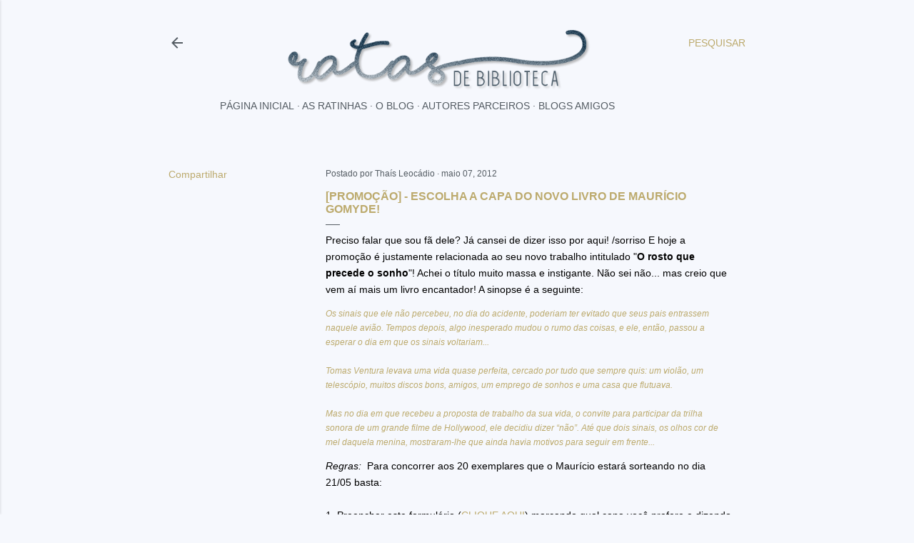

--- FILE ---
content_type: text/html; charset=UTF-8
request_url: http://www.ratasdebiblioteca.com/2012/05/promocao-escolha-capa-do-novo-livro-de.html?showComment=1337485715952
body_size: 31397
content:
<!DOCTYPE html>
<html dir='ltr' lang='pt-BR'>
<head>
<meta content='width=device-width, initial-scale=1' name='viewport'/>
<title>[Promoção] - Escolha a capa do novo livro de Maurício Gomyde!</title>
<meta content='text/html; charset=UTF-8' http-equiv='Content-Type'/>
<!-- Chrome, Firefox OS and Opera -->
<meta content='#f6f8fd' name='theme-color'/>
<!-- Windows Phone -->
<meta content='#f6f8fd' name='msapplication-navbutton-color'/>
<meta content='blogger' name='generator'/>
<link href='http://www.ratasdebiblioteca.com/favicon.ico' rel='icon' type='image/x-icon'/>
<link href='http://www.ratasdebiblioteca.com/2012/05/promocao-escolha-capa-do-novo-livro-de.html' rel='canonical'/>
<link rel="alternate" type="application/atom+xml" title="Ratas de Biblioteca | Por Amanda e Thaís Leocádio - Atom" href="http://www.ratasdebiblioteca.com/feeds/posts/default" />
<link rel="alternate" type="application/rss+xml" title="Ratas de Biblioteca | Por Amanda e Thaís Leocádio - RSS" href="http://www.ratasdebiblioteca.com/feeds/posts/default?alt=rss" />
<link rel="service.post" type="application/atom+xml" title="Ratas de Biblioteca | Por Amanda e Thaís Leocádio - Atom" href="https://www.blogger.com/feeds/3343452842959020145/posts/default" />

<link rel="alternate" type="application/atom+xml" title="Ratas de Biblioteca | Por Amanda e Thaís Leocádio - Atom" href="http://www.ratasdebiblioteca.com/feeds/3867217177990590065/comments/default" />
<!--Can't find substitution for tag [blog.ieCssRetrofitLinks]-->
<link href='https://blogger.googleusercontent.com/img/b/R29vZ2xl/AVvXsEh6q_f49h1mxoBEfwlNKWFb6wFS2qGV3Vh9wX98WS-5KPr0siSO-e42EedXQ_vIkNiwISUOqNqieQibdUxxkM1DTnemb8BObgqwWCeRpC7ZGlqICml-q4k2Ol8-E29SHvAnGZC4E-yCqFs/s320/Banner+Promo%C3%A7%C3%A3o+Capa+Maur%C3%ADcio+Gomyde.jpg' rel='image_src'/>
<meta content='http://www.ratasdebiblioteca.com/2012/05/promocao-escolha-capa-do-novo-livro-de.html' property='og:url'/>
<meta content='[Promoção] - Escolha a capa do novo livro de Maurício Gomyde!' property='og:title'/>
<meta content='A paixão por livros é de família. Blog literário mantido pelas irmãs Amanda e Thaís Leocádio.' property='og:description'/>
<meta content='https://blogger.googleusercontent.com/img/b/R29vZ2xl/AVvXsEh6q_f49h1mxoBEfwlNKWFb6wFS2qGV3Vh9wX98WS-5KPr0siSO-e42EedXQ_vIkNiwISUOqNqieQibdUxxkM1DTnemb8BObgqwWCeRpC7ZGlqICml-q4k2Ol8-E29SHvAnGZC4E-yCqFs/w1200-h630-p-k-no-nu/Banner+Promo%C3%A7%C3%A3o+Capa+Maur%C3%ADcio+Gomyde.jpg' property='og:image'/>
<style type='text/css'>@font-face{font-family:'Calibri';font-style:normal;font-weight:400;font-display:swap;src:url(//fonts.gstatic.com/l/font?kit=J7afnpV-BGlaFfdAhLEY67FIEjg&skey=a1029226f80653a8&v=v15)format('woff2');unicode-range:U+0000-00FF,U+0131,U+0152-0153,U+02BB-02BC,U+02C6,U+02DA,U+02DC,U+0304,U+0308,U+0329,U+2000-206F,U+20AC,U+2122,U+2191,U+2193,U+2212,U+2215,U+FEFF,U+FFFD;}@font-face{font-family:'EB Garamond';font-style:normal;font-weight:400;font-display:swap;src:url(//fonts.gstatic.com/s/ebgaramond/v32/SlGDmQSNjdsmc35JDF1K5E55YMjF_7DPuGi-6_RkCY9_WamXgHlIbvw.woff2)format('woff2');unicode-range:U+0460-052F,U+1C80-1C8A,U+20B4,U+2DE0-2DFF,U+A640-A69F,U+FE2E-FE2F;}@font-face{font-family:'EB Garamond';font-style:normal;font-weight:400;font-display:swap;src:url(//fonts.gstatic.com/s/ebgaramond/v32/SlGDmQSNjdsmc35JDF1K5E55YMjF_7DPuGi-6_RkAI9_WamXgHlIbvw.woff2)format('woff2');unicode-range:U+0301,U+0400-045F,U+0490-0491,U+04B0-04B1,U+2116;}@font-face{font-family:'EB Garamond';font-style:normal;font-weight:400;font-display:swap;src:url(//fonts.gstatic.com/s/ebgaramond/v32/SlGDmQSNjdsmc35JDF1K5E55YMjF_7DPuGi-6_RkCI9_WamXgHlIbvw.woff2)format('woff2');unicode-range:U+1F00-1FFF;}@font-face{font-family:'EB Garamond';font-style:normal;font-weight:400;font-display:swap;src:url(//fonts.gstatic.com/s/ebgaramond/v32/SlGDmQSNjdsmc35JDF1K5E55YMjF_7DPuGi-6_RkB49_WamXgHlIbvw.woff2)format('woff2');unicode-range:U+0370-0377,U+037A-037F,U+0384-038A,U+038C,U+038E-03A1,U+03A3-03FF;}@font-face{font-family:'EB Garamond';font-style:normal;font-weight:400;font-display:swap;src:url(//fonts.gstatic.com/s/ebgaramond/v32/SlGDmQSNjdsmc35JDF1K5E55YMjF_7DPuGi-6_RkC49_WamXgHlIbvw.woff2)format('woff2');unicode-range:U+0102-0103,U+0110-0111,U+0128-0129,U+0168-0169,U+01A0-01A1,U+01AF-01B0,U+0300-0301,U+0303-0304,U+0308-0309,U+0323,U+0329,U+1EA0-1EF9,U+20AB;}@font-face{font-family:'EB Garamond';font-style:normal;font-weight:400;font-display:swap;src:url(//fonts.gstatic.com/s/ebgaramond/v32/SlGDmQSNjdsmc35JDF1K5E55YMjF_7DPuGi-6_RkCo9_WamXgHlIbvw.woff2)format('woff2');unicode-range:U+0100-02BA,U+02BD-02C5,U+02C7-02CC,U+02CE-02D7,U+02DD-02FF,U+0304,U+0308,U+0329,U+1D00-1DBF,U+1E00-1E9F,U+1EF2-1EFF,U+2020,U+20A0-20AB,U+20AD-20C0,U+2113,U+2C60-2C7F,U+A720-A7FF;}@font-face{font-family:'EB Garamond';font-style:normal;font-weight:400;font-display:swap;src:url(//fonts.gstatic.com/s/ebgaramond/v32/SlGDmQSNjdsmc35JDF1K5E55YMjF_7DPuGi-6_RkBI9_WamXgHlI.woff2)format('woff2');unicode-range:U+0000-00FF,U+0131,U+0152-0153,U+02BB-02BC,U+02C6,U+02DA,U+02DC,U+0304,U+0308,U+0329,U+2000-206F,U+20AC,U+2122,U+2191,U+2193,U+2212,U+2215,U+FEFF,U+FFFD;}@font-face{font-family:'Lato';font-style:normal;font-weight:300;font-display:swap;src:url(//fonts.gstatic.com/s/lato/v25/S6u9w4BMUTPHh7USSwaPGQ3q5d0N7w.woff2)format('woff2');unicode-range:U+0100-02BA,U+02BD-02C5,U+02C7-02CC,U+02CE-02D7,U+02DD-02FF,U+0304,U+0308,U+0329,U+1D00-1DBF,U+1E00-1E9F,U+1EF2-1EFF,U+2020,U+20A0-20AB,U+20AD-20C0,U+2113,U+2C60-2C7F,U+A720-A7FF;}@font-face{font-family:'Lato';font-style:normal;font-weight:300;font-display:swap;src:url(//fonts.gstatic.com/s/lato/v25/S6u9w4BMUTPHh7USSwiPGQ3q5d0.woff2)format('woff2');unicode-range:U+0000-00FF,U+0131,U+0152-0153,U+02BB-02BC,U+02C6,U+02DA,U+02DC,U+0304,U+0308,U+0329,U+2000-206F,U+20AC,U+2122,U+2191,U+2193,U+2212,U+2215,U+FEFF,U+FFFD;}@font-face{font-family:'Lato';font-style:normal;font-weight:400;font-display:swap;src:url(//fonts.gstatic.com/s/lato/v25/S6uyw4BMUTPHjxAwXiWtFCfQ7A.woff2)format('woff2');unicode-range:U+0100-02BA,U+02BD-02C5,U+02C7-02CC,U+02CE-02D7,U+02DD-02FF,U+0304,U+0308,U+0329,U+1D00-1DBF,U+1E00-1E9F,U+1EF2-1EFF,U+2020,U+20A0-20AB,U+20AD-20C0,U+2113,U+2C60-2C7F,U+A720-A7FF;}@font-face{font-family:'Lato';font-style:normal;font-weight:400;font-display:swap;src:url(//fonts.gstatic.com/s/lato/v25/S6uyw4BMUTPHjx4wXiWtFCc.woff2)format('woff2');unicode-range:U+0000-00FF,U+0131,U+0152-0153,U+02BB-02BC,U+02C6,U+02DA,U+02DC,U+0304,U+0308,U+0329,U+2000-206F,U+20AC,U+2122,U+2191,U+2193,U+2212,U+2215,U+FEFF,U+FFFD;}@font-face{font-family:'Lato';font-style:normal;font-weight:700;font-display:swap;src:url(//fonts.gstatic.com/s/lato/v25/S6u9w4BMUTPHh6UVSwaPGQ3q5d0N7w.woff2)format('woff2');unicode-range:U+0100-02BA,U+02BD-02C5,U+02C7-02CC,U+02CE-02D7,U+02DD-02FF,U+0304,U+0308,U+0329,U+1D00-1DBF,U+1E00-1E9F,U+1EF2-1EFF,U+2020,U+20A0-20AB,U+20AD-20C0,U+2113,U+2C60-2C7F,U+A720-A7FF;}@font-face{font-family:'Lato';font-style:normal;font-weight:700;font-display:swap;src:url(//fonts.gstatic.com/s/lato/v25/S6u9w4BMUTPHh6UVSwiPGQ3q5d0.woff2)format('woff2');unicode-range:U+0000-00FF,U+0131,U+0152-0153,U+02BB-02BC,U+02C6,U+02DA,U+02DC,U+0304,U+0308,U+0329,U+2000-206F,U+20AC,U+2122,U+2191,U+2193,U+2212,U+2215,U+FEFF,U+FFFD;}@font-face{font-family:'Lora';font-style:normal;font-weight:400;font-display:swap;src:url(//fonts.gstatic.com/s/lora/v37/0QI6MX1D_JOuGQbT0gvTJPa787weuxJMkq18ndeYxZ2JTg.woff2)format('woff2');unicode-range:U+0460-052F,U+1C80-1C8A,U+20B4,U+2DE0-2DFF,U+A640-A69F,U+FE2E-FE2F;}@font-face{font-family:'Lora';font-style:normal;font-weight:400;font-display:swap;src:url(//fonts.gstatic.com/s/lora/v37/0QI6MX1D_JOuGQbT0gvTJPa787weuxJFkq18ndeYxZ2JTg.woff2)format('woff2');unicode-range:U+0301,U+0400-045F,U+0490-0491,U+04B0-04B1,U+2116;}@font-face{font-family:'Lora';font-style:normal;font-weight:400;font-display:swap;src:url(//fonts.gstatic.com/s/lora/v37/0QI6MX1D_JOuGQbT0gvTJPa787weuxI9kq18ndeYxZ2JTg.woff2)format('woff2');unicode-range:U+0302-0303,U+0305,U+0307-0308,U+0310,U+0312,U+0315,U+031A,U+0326-0327,U+032C,U+032F-0330,U+0332-0333,U+0338,U+033A,U+0346,U+034D,U+0391-03A1,U+03A3-03A9,U+03B1-03C9,U+03D1,U+03D5-03D6,U+03F0-03F1,U+03F4-03F5,U+2016-2017,U+2034-2038,U+203C,U+2040,U+2043,U+2047,U+2050,U+2057,U+205F,U+2070-2071,U+2074-208E,U+2090-209C,U+20D0-20DC,U+20E1,U+20E5-20EF,U+2100-2112,U+2114-2115,U+2117-2121,U+2123-214F,U+2190,U+2192,U+2194-21AE,U+21B0-21E5,U+21F1-21F2,U+21F4-2211,U+2213-2214,U+2216-22FF,U+2308-230B,U+2310,U+2319,U+231C-2321,U+2336-237A,U+237C,U+2395,U+239B-23B7,U+23D0,U+23DC-23E1,U+2474-2475,U+25AF,U+25B3,U+25B7,U+25BD,U+25C1,U+25CA,U+25CC,U+25FB,U+266D-266F,U+27C0-27FF,U+2900-2AFF,U+2B0E-2B11,U+2B30-2B4C,U+2BFE,U+3030,U+FF5B,U+FF5D,U+1D400-1D7FF,U+1EE00-1EEFF;}@font-face{font-family:'Lora';font-style:normal;font-weight:400;font-display:swap;src:url(//fonts.gstatic.com/s/lora/v37/0QI6MX1D_JOuGQbT0gvTJPa787weuxIvkq18ndeYxZ2JTg.woff2)format('woff2');unicode-range:U+0001-000C,U+000E-001F,U+007F-009F,U+20DD-20E0,U+20E2-20E4,U+2150-218F,U+2190,U+2192,U+2194-2199,U+21AF,U+21E6-21F0,U+21F3,U+2218-2219,U+2299,U+22C4-22C6,U+2300-243F,U+2440-244A,U+2460-24FF,U+25A0-27BF,U+2800-28FF,U+2921-2922,U+2981,U+29BF,U+29EB,U+2B00-2BFF,U+4DC0-4DFF,U+FFF9-FFFB,U+10140-1018E,U+10190-1019C,U+101A0,U+101D0-101FD,U+102E0-102FB,U+10E60-10E7E,U+1D2C0-1D2D3,U+1D2E0-1D37F,U+1F000-1F0FF,U+1F100-1F1AD,U+1F1E6-1F1FF,U+1F30D-1F30F,U+1F315,U+1F31C,U+1F31E,U+1F320-1F32C,U+1F336,U+1F378,U+1F37D,U+1F382,U+1F393-1F39F,U+1F3A7-1F3A8,U+1F3AC-1F3AF,U+1F3C2,U+1F3C4-1F3C6,U+1F3CA-1F3CE,U+1F3D4-1F3E0,U+1F3ED,U+1F3F1-1F3F3,U+1F3F5-1F3F7,U+1F408,U+1F415,U+1F41F,U+1F426,U+1F43F,U+1F441-1F442,U+1F444,U+1F446-1F449,U+1F44C-1F44E,U+1F453,U+1F46A,U+1F47D,U+1F4A3,U+1F4B0,U+1F4B3,U+1F4B9,U+1F4BB,U+1F4BF,U+1F4C8-1F4CB,U+1F4D6,U+1F4DA,U+1F4DF,U+1F4E3-1F4E6,U+1F4EA-1F4ED,U+1F4F7,U+1F4F9-1F4FB,U+1F4FD-1F4FE,U+1F503,U+1F507-1F50B,U+1F50D,U+1F512-1F513,U+1F53E-1F54A,U+1F54F-1F5FA,U+1F610,U+1F650-1F67F,U+1F687,U+1F68D,U+1F691,U+1F694,U+1F698,U+1F6AD,U+1F6B2,U+1F6B9-1F6BA,U+1F6BC,U+1F6C6-1F6CF,U+1F6D3-1F6D7,U+1F6E0-1F6EA,U+1F6F0-1F6F3,U+1F6F7-1F6FC,U+1F700-1F7FF,U+1F800-1F80B,U+1F810-1F847,U+1F850-1F859,U+1F860-1F887,U+1F890-1F8AD,U+1F8B0-1F8BB,U+1F8C0-1F8C1,U+1F900-1F90B,U+1F93B,U+1F946,U+1F984,U+1F996,U+1F9E9,U+1FA00-1FA6F,U+1FA70-1FA7C,U+1FA80-1FA89,U+1FA8F-1FAC6,U+1FACE-1FADC,U+1FADF-1FAE9,U+1FAF0-1FAF8,U+1FB00-1FBFF;}@font-face{font-family:'Lora';font-style:normal;font-weight:400;font-display:swap;src:url(//fonts.gstatic.com/s/lora/v37/0QI6MX1D_JOuGQbT0gvTJPa787weuxJOkq18ndeYxZ2JTg.woff2)format('woff2');unicode-range:U+0102-0103,U+0110-0111,U+0128-0129,U+0168-0169,U+01A0-01A1,U+01AF-01B0,U+0300-0301,U+0303-0304,U+0308-0309,U+0323,U+0329,U+1EA0-1EF9,U+20AB;}@font-face{font-family:'Lora';font-style:normal;font-weight:400;font-display:swap;src:url(//fonts.gstatic.com/s/lora/v37/0QI6MX1D_JOuGQbT0gvTJPa787weuxJPkq18ndeYxZ2JTg.woff2)format('woff2');unicode-range:U+0100-02BA,U+02BD-02C5,U+02C7-02CC,U+02CE-02D7,U+02DD-02FF,U+0304,U+0308,U+0329,U+1D00-1DBF,U+1E00-1E9F,U+1EF2-1EFF,U+2020,U+20A0-20AB,U+20AD-20C0,U+2113,U+2C60-2C7F,U+A720-A7FF;}@font-face{font-family:'Lora';font-style:normal;font-weight:400;font-display:swap;src:url(//fonts.gstatic.com/s/lora/v37/0QI6MX1D_JOuGQbT0gvTJPa787weuxJBkq18ndeYxZ0.woff2)format('woff2');unicode-range:U+0000-00FF,U+0131,U+0152-0153,U+02BB-02BC,U+02C6,U+02DA,U+02DC,U+0304,U+0308,U+0329,U+2000-206F,U+20AC,U+2122,U+2191,U+2193,U+2212,U+2215,U+FEFF,U+FFFD;}@font-face{font-family:'Montserrat';font-style:normal;font-weight:400;font-display:swap;src:url(//fonts.gstatic.com/s/montserrat/v31/JTUSjIg1_i6t8kCHKm459WRhyyTh89ZNpQ.woff2)format('woff2');unicode-range:U+0460-052F,U+1C80-1C8A,U+20B4,U+2DE0-2DFF,U+A640-A69F,U+FE2E-FE2F;}@font-face{font-family:'Montserrat';font-style:normal;font-weight:400;font-display:swap;src:url(//fonts.gstatic.com/s/montserrat/v31/JTUSjIg1_i6t8kCHKm459W1hyyTh89ZNpQ.woff2)format('woff2');unicode-range:U+0301,U+0400-045F,U+0490-0491,U+04B0-04B1,U+2116;}@font-face{font-family:'Montserrat';font-style:normal;font-weight:400;font-display:swap;src:url(//fonts.gstatic.com/s/montserrat/v31/JTUSjIg1_i6t8kCHKm459WZhyyTh89ZNpQ.woff2)format('woff2');unicode-range:U+0102-0103,U+0110-0111,U+0128-0129,U+0168-0169,U+01A0-01A1,U+01AF-01B0,U+0300-0301,U+0303-0304,U+0308-0309,U+0323,U+0329,U+1EA0-1EF9,U+20AB;}@font-face{font-family:'Montserrat';font-style:normal;font-weight:400;font-display:swap;src:url(//fonts.gstatic.com/s/montserrat/v31/JTUSjIg1_i6t8kCHKm459WdhyyTh89ZNpQ.woff2)format('woff2');unicode-range:U+0100-02BA,U+02BD-02C5,U+02C7-02CC,U+02CE-02D7,U+02DD-02FF,U+0304,U+0308,U+0329,U+1D00-1DBF,U+1E00-1E9F,U+1EF2-1EFF,U+2020,U+20A0-20AB,U+20AD-20C0,U+2113,U+2C60-2C7F,U+A720-A7FF;}@font-face{font-family:'Montserrat';font-style:normal;font-weight:400;font-display:swap;src:url(//fonts.gstatic.com/s/montserrat/v31/JTUSjIg1_i6t8kCHKm459WlhyyTh89Y.woff2)format('woff2');unicode-range:U+0000-00FF,U+0131,U+0152-0153,U+02BB-02BC,U+02C6,U+02DA,U+02DC,U+0304,U+0308,U+0329,U+2000-206F,U+20AC,U+2122,U+2191,U+2193,U+2212,U+2215,U+FEFF,U+FFFD;}@font-face{font-family:'Montserrat';font-style:normal;font-weight:700;font-display:swap;src:url(//fonts.gstatic.com/s/montserrat/v31/JTUSjIg1_i6t8kCHKm459WRhyyTh89ZNpQ.woff2)format('woff2');unicode-range:U+0460-052F,U+1C80-1C8A,U+20B4,U+2DE0-2DFF,U+A640-A69F,U+FE2E-FE2F;}@font-face{font-family:'Montserrat';font-style:normal;font-weight:700;font-display:swap;src:url(//fonts.gstatic.com/s/montserrat/v31/JTUSjIg1_i6t8kCHKm459W1hyyTh89ZNpQ.woff2)format('woff2');unicode-range:U+0301,U+0400-045F,U+0490-0491,U+04B0-04B1,U+2116;}@font-face{font-family:'Montserrat';font-style:normal;font-weight:700;font-display:swap;src:url(//fonts.gstatic.com/s/montserrat/v31/JTUSjIg1_i6t8kCHKm459WZhyyTh89ZNpQ.woff2)format('woff2');unicode-range:U+0102-0103,U+0110-0111,U+0128-0129,U+0168-0169,U+01A0-01A1,U+01AF-01B0,U+0300-0301,U+0303-0304,U+0308-0309,U+0323,U+0329,U+1EA0-1EF9,U+20AB;}@font-face{font-family:'Montserrat';font-style:normal;font-weight:700;font-display:swap;src:url(//fonts.gstatic.com/s/montserrat/v31/JTUSjIg1_i6t8kCHKm459WdhyyTh89ZNpQ.woff2)format('woff2');unicode-range:U+0100-02BA,U+02BD-02C5,U+02C7-02CC,U+02CE-02D7,U+02DD-02FF,U+0304,U+0308,U+0329,U+1D00-1DBF,U+1E00-1E9F,U+1EF2-1EFF,U+2020,U+20A0-20AB,U+20AD-20C0,U+2113,U+2C60-2C7F,U+A720-A7FF;}@font-face{font-family:'Montserrat';font-style:normal;font-weight:700;font-display:swap;src:url(//fonts.gstatic.com/s/montserrat/v31/JTUSjIg1_i6t8kCHKm459WlhyyTh89Y.woff2)format('woff2');unicode-range:U+0000-00FF,U+0131,U+0152-0153,U+02BB-02BC,U+02C6,U+02DA,U+02DC,U+0304,U+0308,U+0329,U+2000-206F,U+20AC,U+2122,U+2191,U+2193,U+2212,U+2215,U+FEFF,U+FFFD;}</style>
<style id='page-skin-1' type='text/css'><!--
/*! normalize.css v3.0.1 | MIT License | git.io/normalize */html{font-family:sans-serif;-ms-text-size-adjust:100%;-webkit-text-size-adjust:100%}body{margin:0}article,aside,details,figcaption,figure,footer,header,hgroup,main,nav,section,summary{display:block}audio,canvas,progress,video{display:inline-block;vertical-align:baseline}audio:not([controls]){display:none;height:0}[hidden],template{display:none}a{background:transparent}a:active,a:hover{outline:0}abbr[title]{border-bottom:1px dotted}b,strong{font-weight:bold}dfn{font-style:italic}h1{font-size:2em;margin:.67em 0}mark{background:#ff0;color:#000}small{font-size:80%}sub,sup{font-size:75%;line-height:0;position:relative;vertical-align:baseline}sup{top:-0.5em}sub{bottom:-0.25em}img{border:0}svg:not(:root){overflow:hidden}figure{margin:1em 40px}hr{-moz-box-sizing:content-box;box-sizing:content-box;height:0}pre{overflow:auto}code,kbd,pre,samp{font-family:monospace,monospace;font-size:1em}button,input,optgroup,select,textarea{color:inherit;font:inherit;margin:0}button{overflow:visible}button,select{text-transform:none}button,html input[type="button"],input[type="reset"],input[type="submit"]{-webkit-appearance:button;cursor:pointer}button[disabled],html input[disabled]{cursor:default}button::-moz-focus-inner,input::-moz-focus-inner{border:0;padding:0}input{line-height:normal}input[type="checkbox"],input[type="radio"]{box-sizing:border-box;padding:0}input[type="number"]::-webkit-inner-spin-button,input[type="number"]::-webkit-outer-spin-button{height:auto}input[type="search"]{-webkit-appearance:textfield;-moz-box-sizing:content-box;-webkit-box-sizing:content-box;box-sizing:content-box}input[type="search"]::-webkit-search-cancel-button,input[type="search"]::-webkit-search-decoration{-webkit-appearance:none}fieldset{border:1px solid #c0c0c0;margin:0 2px;padding:.35em .625em .75em}legend{border:0;padding:0}textarea{overflow:auto}optgroup{font-weight:bold}table{border-collapse:collapse;border-spacing:0}td,th{padding:0}
/*!************************************************
* Blogger Template Style
* Name: Soho
**************************************************/
body{
overflow-wrap:break-word;
word-break:break-word;
word-wrap:break-word
}
.hidden{
display:none
}
.invisible{
visibility:hidden
}
.container::after,.float-container::after{
clear:both;
content:'';
display:table
}
.clearboth{
clear:both
}
#comments .comment .comment-actions,.subscribe-popup .FollowByEmail .follow-by-email-submit{
background:0 0;
border:0;
box-shadow:none;
color:#bcaa6d;
cursor:pointer;
font-size:14px;
font-weight:700;
outline:0;
text-decoration:none;
text-transform:uppercase;
width:auto
}
.dim-overlay{
background-color:rgba(0,0,0,.54);
height:100vh;
left:0;
position:fixed;
top:0;
width:100%
}
#sharing-dim-overlay{
background-color:transparent
}
input::-ms-clear{
display:none
}
.blogger-logo,.svg-icon-24.blogger-logo{
fill:#ff9800;
opacity:1
}
.loading-spinner-large{
-webkit-animation:mspin-rotate 1.568s infinite linear;
animation:mspin-rotate 1.568s infinite linear;
height:48px;
overflow:hidden;
position:absolute;
width:48px;
z-index:200
}
.loading-spinner-large>div{
-webkit-animation:mspin-revrot 5332ms infinite steps(4);
animation:mspin-revrot 5332ms infinite steps(4)
}
.loading-spinner-large>div>div{
-webkit-animation:mspin-singlecolor-large-film 1333ms infinite steps(81);
animation:mspin-singlecolor-large-film 1333ms infinite steps(81);
background-size:100%;
height:48px;
width:3888px
}
.mspin-black-large>div>div,.mspin-grey_54-large>div>div{
background-image:url(https://www.blogblog.com/indie/mspin_black_large.svg)
}
.mspin-white-large>div>div{
background-image:url(https://www.blogblog.com/indie/mspin_white_large.svg)
}
.mspin-grey_54-large{
opacity:.54
}
@-webkit-keyframes mspin-singlecolor-large-film{
from{
-webkit-transform:translateX(0);
transform:translateX(0)
}
to{
-webkit-transform:translateX(-3888px);
transform:translateX(-3888px)
}
}
@keyframes mspin-singlecolor-large-film{
from{
-webkit-transform:translateX(0);
transform:translateX(0)
}
to{
-webkit-transform:translateX(-3888px);
transform:translateX(-3888px)
}
}
@-webkit-keyframes mspin-rotate{
from{
-webkit-transform:rotate(0);
transform:rotate(0)
}
to{
-webkit-transform:rotate(360deg);
transform:rotate(360deg)
}
}
@keyframes mspin-rotate{
from{
-webkit-transform:rotate(0);
transform:rotate(0)
}
to{
-webkit-transform:rotate(360deg);
transform:rotate(360deg)
}
}
@-webkit-keyframes mspin-revrot{
from{
-webkit-transform:rotate(0);
transform:rotate(0)
}
to{
-webkit-transform:rotate(-360deg);
transform:rotate(-360deg)
}
}
@keyframes mspin-revrot{
from{
-webkit-transform:rotate(0);
transform:rotate(0)
}
to{
-webkit-transform:rotate(-360deg);
transform:rotate(-360deg)
}
}
.skip-navigation{
background-color:#fff;
box-sizing:border-box;
color:#000;
display:block;
height:0;
left:0;
line-height:50px;
overflow:hidden;
padding-top:0;
position:fixed;
text-align:center;
top:0;
-webkit-transition:box-shadow .3s,height .3s,padding-top .3s;
transition:box-shadow .3s,height .3s,padding-top .3s;
width:100%;
z-index:900
}
.skip-navigation:focus{
box-shadow:0 4px 5px 0 rgba(0,0,0,.14),0 1px 10px 0 rgba(0,0,0,.12),0 2px 4px -1px rgba(0,0,0,.2);
height:50px
}
#main{
outline:0
}
.main-heading{
position:absolute;
clip:rect(1px,1px,1px,1px);
padding:0;
border:0;
height:1px;
width:1px;
overflow:hidden
}
.Attribution{
margin-top:1em;
text-align:center
}
.Attribution .blogger img,.Attribution .blogger svg{
vertical-align:bottom
}
.Attribution .blogger img{
margin-right:.5em
}
.Attribution div{
line-height:24px;
margin-top:.5em
}
.Attribution .copyright,.Attribution .image-attribution{
font-size:.7em;
margin-top:1.5em
}
.BLOG_mobile_video_class{
display:none
}
.bg-photo{
background-attachment:scroll!important
}
body .CSS_LIGHTBOX{
z-index:900
}
.extendable .show-less,.extendable .show-more{
border-color:#bcaa6d;
color:#bcaa6d;
margin-top:8px
}
.extendable .show-less.hidden,.extendable .show-more.hidden{
display:none
}
.inline-ad{
display:none;
max-width:100%;
overflow:hidden
}
.adsbygoogle{
display:block
}
#cookieChoiceInfo{
bottom:0;
top:auto
}
iframe.b-hbp-video{
border:0
}
.post-body img{
max-width:100%
}
.post-body iframe{
max-width:100%
}
.post-body a[imageanchor="1"]{
display:inline-block
}
.byline{
margin-right:1em
}
.byline:last-child{
margin-right:0
}
.link-copied-dialog{
max-width:520px;
outline:0
}
.link-copied-dialog .modal-dialog-buttons{
margin-top:8px
}
.link-copied-dialog .goog-buttonset-default{
background:0 0;
border:0
}
.link-copied-dialog .goog-buttonset-default:focus{
outline:0
}
.paging-control-container{
margin-bottom:16px
}
.paging-control-container .paging-control{
display:inline-block
}
.paging-control-container .comment-range-text::after,.paging-control-container .paging-control{
color:#bcaa6d
}
.paging-control-container .comment-range-text,.paging-control-container .paging-control{
margin-right:8px
}
.paging-control-container .comment-range-text::after,.paging-control-container .paging-control::after{
content:'\00B7';
cursor:default;
padding-left:8px;
pointer-events:none
}
.paging-control-container .comment-range-text:last-child::after,.paging-control-container .paging-control:last-child::after{
content:none
}
.byline.reactions iframe{
height:20px
}
.b-notification{
color:#000;
background-color:#fff;
border-bottom:solid 1px #000;
box-sizing:border-box;
padding:16px 32px;
text-align:center
}
.b-notification.visible{
-webkit-transition:margin-top .3s cubic-bezier(.4,0,.2,1);
transition:margin-top .3s cubic-bezier(.4,0,.2,1)
}
.b-notification.invisible{
position:absolute
}
.b-notification-close{
position:absolute;
right:8px;
top:8px
}
.no-posts-message{
line-height:40px;
text-align:center
}
@media screen and (max-width:1048px){
body.item-view .post-body a[imageanchor="1"][style*="float: left;"],body.item-view .post-body a[imageanchor="1"][style*="float: right;"]{
float:none!important;
clear:none!important
}
body.item-view .post-body a[imageanchor="1"] img{
display:block;
height:auto;
margin:0 auto
}
body.item-view .post-body>.separator:first-child>a[imageanchor="1"]:first-child{
margin-top:20px
}
.post-body a[imageanchor]{
display:block
}
body.item-view .post-body a[imageanchor="1"]{
margin-left:0!important;
margin-right:0!important
}
body.item-view .post-body a[imageanchor="1"]+a[imageanchor="1"]{
margin-top:16px
}
}
.item-control{
display:none
}
#comments{
border-top:1px dashed rgba(0,0,0,.54);
margin-top:20px;
padding:20px
}
#comments .comment-thread ol{
margin:0;
padding-left:0;
padding-left:0
}
#comments .comment .comment-replybox-single,#comments .comment-thread .comment-replies{
margin-left:60px
}
#comments .comment-thread .thread-count{
display:none
}
#comments .comment{
list-style-type:none;
padding:0 0 30px;
position:relative
}
#comments .comment .comment{
padding-bottom:8px
}
.comment .avatar-image-container{
position:absolute
}
.comment .avatar-image-container img{
border-radius:50%
}
.avatar-image-container svg,.comment .avatar-image-container .avatar-icon{
border-radius:50%;
border:solid 1px #455663;
box-sizing:border-box;
fill:#455663;
height:35px;
margin:0;
padding:7px;
width:35px
}
.comment .comment-block{
margin-top:10px;
margin-left:60px;
padding-bottom:0
}
#comments .comment-author-header-wrapper{
margin-left:40px
}
#comments .comment .thread-expanded .comment-block{
padding-bottom:20px
}
#comments .comment .comment-header .user,#comments .comment .comment-header .user a{
color:#455663;
font-style:normal;
font-weight:700
}
#comments .comment .comment-actions{
bottom:0;
margin-bottom:15px;
position:absolute
}
#comments .comment .comment-actions>*{
margin-right:8px
}
#comments .comment .comment-header .datetime{
bottom:0;
color:rgba(0, 0, 0, 0.54);
display:inline-block;
font-size:13px;
font-style:italic;
margin-left:8px
}
#comments .comment .comment-footer .comment-timestamp a,#comments .comment .comment-header .datetime a{
color:rgba(0, 0, 0, 0.54)
}
#comments .comment .comment-content,.comment .comment-body{
margin-top:12px;
word-break:break-word
}
.comment-body{
margin-bottom:12px
}
#comments.embed[data-num-comments="0"]{
border:0;
margin-top:0;
padding-top:0
}
#comments.embed[data-num-comments="0"] #comment-post-message,#comments.embed[data-num-comments="0"] div.comment-form>p,#comments.embed[data-num-comments="0"] p.comment-footer{
display:none
}
#comment-editor-src{
display:none
}
.comments .comments-content .loadmore.loaded{
max-height:0;
opacity:0;
overflow:hidden
}
.extendable .remaining-items{
height:0;
overflow:hidden;
-webkit-transition:height .3s cubic-bezier(.4,0,.2,1);
transition:height .3s cubic-bezier(.4,0,.2,1)
}
.extendable .remaining-items.expanded{
height:auto
}
.svg-icon-24,.svg-icon-24-button{
cursor:pointer;
height:24px;
width:24px;
min-width:24px
}
.touch-icon{
margin:-12px;
padding:12px
}
.touch-icon:active,.touch-icon:focus{
background-color:rgba(153,153,153,.4);
border-radius:50%
}
svg:not(:root).touch-icon{
overflow:visible
}
html[dir=rtl] .rtl-reversible-icon{
-webkit-transform:scaleX(-1);
-ms-transform:scaleX(-1);
transform:scaleX(-1)
}
.svg-icon-24-button,.touch-icon-button{
background:0 0;
border:0;
margin:0;
outline:0;
padding:0
}
.touch-icon-button .touch-icon:active,.touch-icon-button .touch-icon:focus{
background-color:transparent
}
.touch-icon-button:active .touch-icon,.touch-icon-button:focus .touch-icon{
background-color:rgba(153,153,153,.4);
border-radius:50%
}
.Profile .default-avatar-wrapper .avatar-icon{
border-radius:50%;
border:solid 1px #545c63;
box-sizing:border-box;
fill:#545c63;
margin:0
}
.Profile .individual .default-avatar-wrapper .avatar-icon{
padding:25px
}
.Profile .individual .avatar-icon,.Profile .individual .profile-img{
height:120px;
width:120px
}
.Profile .team .default-avatar-wrapper .avatar-icon{
padding:8px
}
.Profile .team .avatar-icon,.Profile .team .default-avatar-wrapper,.Profile .team .profile-img{
height:40px;
width:40px
}
.snippet-container{
margin:0;
position:relative;
overflow:hidden
}
.snippet-fade{
bottom:0;
box-sizing:border-box;
position:absolute;
width:96px
}
.snippet-fade{
right:0
}
.snippet-fade:after{
content:'\2026'
}
.snippet-fade:after{
float:right
}
.centered-top-container.sticky{
left:0;
position:fixed;
right:0;
top:0;
width:auto;
z-index:50;
-webkit-transition-property:opacity,-webkit-transform;
transition-property:opacity,-webkit-transform;
transition-property:transform,opacity;
transition-property:transform,opacity,-webkit-transform;
-webkit-transition-duration:.2s;
transition-duration:.2s;
-webkit-transition-timing-function:cubic-bezier(.4,0,.2,1);
transition-timing-function:cubic-bezier(.4,0,.2,1)
}
.centered-top-placeholder{
display:none
}
.collapsed-header .centered-top-placeholder{
display:block
}
.centered-top-container .Header .replaced h1,.centered-top-placeholder .Header .replaced h1{
display:none
}
.centered-top-container.sticky .Header .replaced h1{
display:block
}
.centered-top-container.sticky .Header .header-widget{
background:0 0
}
.centered-top-container.sticky .Header .header-image-wrapper{
display:none
}
.centered-top-container img,.centered-top-placeholder img{
max-width:100%
}
.collapsible{
-webkit-transition:height .3s cubic-bezier(.4,0,.2,1);
transition:height .3s cubic-bezier(.4,0,.2,1)
}
.collapsible,.collapsible>summary{
display:block;
overflow:hidden
}
.collapsible>:not(summary){
display:none
}
.collapsible[open]>:not(summary){
display:block
}
.collapsible:focus,.collapsible>summary:focus{
outline:0
}
.collapsible>summary{
cursor:pointer;
display:block;
padding:0
}
.collapsible:focus>summary,.collapsible>summary:focus{
background-color:transparent
}
.collapsible>summary::-webkit-details-marker{
display:none
}
.collapsible-title{
-webkit-box-align:center;
-webkit-align-items:center;
-ms-flex-align:center;
align-items:center;
display:-webkit-box;
display:-webkit-flex;
display:-ms-flexbox;
display:flex
}
.collapsible-title .title{
-webkit-box-flex:1;
-webkit-flex:1 1 auto;
-ms-flex:1 1 auto;
flex:1 1 auto;
-webkit-box-ordinal-group:1;
-webkit-order:0;
-ms-flex-order:0;
order:0;
overflow:hidden;
text-overflow:ellipsis;
white-space:nowrap
}
.collapsible-title .chevron-down,.collapsible[open] .collapsible-title .chevron-up{
display:block
}
.collapsible-title .chevron-up,.collapsible[open] .collapsible-title .chevron-down{
display:none
}
.flat-button{
cursor:pointer;
display:inline-block;
font-weight:700;
text-transform:uppercase;
border-radius:2px;
padding:8px;
margin:-8px
}
.flat-icon-button{
background:0 0;
border:0;
margin:0;
outline:0;
padding:0;
margin:-12px;
padding:12px;
cursor:pointer;
box-sizing:content-box;
display:inline-block;
line-height:0
}
.flat-icon-button,.flat-icon-button .splash-wrapper{
border-radius:50%
}
.flat-icon-button .splash.animate{
-webkit-animation-duration:.3s;
animation-duration:.3s
}
.overflowable-container{
max-height:28px;
overflow:hidden;
position:relative
}
.overflow-button{
cursor:pointer
}
#overflowable-dim-overlay{
background:0 0
}
.overflow-popup{
box-shadow:0 2px 2px 0 rgba(0,0,0,.14),0 3px 1px -2px rgba(0,0,0,.2),0 1px 5px 0 rgba(0,0,0,.12);
background-color:#f6f8fd;
left:0;
max-width:calc(100% - 32px);
position:absolute;
top:0;
visibility:hidden;
z-index:101
}
.overflow-popup ul{
list-style:none
}
.overflow-popup .tabs li,.overflow-popup li{
display:block;
height:auto
}
.overflow-popup .tabs li{
padding-left:0;
padding-right:0
}
.overflow-button.hidden,.overflow-popup .tabs li.hidden,.overflow-popup li.hidden{
display:none
}
.search{
display:-webkit-box;
display:-webkit-flex;
display:-ms-flexbox;
display:flex;
line-height:24px;
width:24px
}
.search.focused{
width:100%
}
.search.focused .section{
width:100%
}
.search form{
z-index:101
}
.search h3{
display:none
}
.search form{
display:-webkit-box;
display:-webkit-flex;
display:-ms-flexbox;
display:flex;
-webkit-box-flex:1;
-webkit-flex:1 0 0;
-ms-flex:1 0 0px;
flex:1 0 0;
border-bottom:solid 1px transparent;
padding-bottom:8px
}
.search form>*{
display:none
}
.search.focused form>*{
display:block
}
.search .search-input label{
display:none
}
.centered-top-placeholder.cloned .search form{
z-index:30
}
.search.focused form{
border-color:#545c63;
position:relative;
width:auto
}
.collapsed-header .centered-top-container .search.focused form{
border-bottom-color:transparent
}
.search-expand{
-webkit-box-flex:0;
-webkit-flex:0 0 auto;
-ms-flex:0 0 auto;
flex:0 0 auto
}
.search-expand-text{
display:none
}
.search-close{
display:inline;
vertical-align:middle
}
.search-input{
-webkit-box-flex:1;
-webkit-flex:1 0 1px;
-ms-flex:1 0 1px;
flex:1 0 1px
}
.search-input input{
background:0 0;
border:0;
box-sizing:border-box;
color:#545c63;
display:inline-block;
outline:0;
width:calc(100% - 48px)
}
.search-input input.no-cursor{
color:transparent;
text-shadow:0 0 0 #545c63
}
.collapsed-header .centered-top-container .search-action,.collapsed-header .centered-top-container .search-input input{
color:#545c63
}
.collapsed-header .centered-top-container .search-input input.no-cursor{
color:transparent;
text-shadow:0 0 0 #545c63
}
.collapsed-header .centered-top-container .search-input input.no-cursor:focus,.search-input input.no-cursor:focus{
outline:0
}
.search-focused>*{
visibility:hidden
}
.search-focused .search,.search-focused .search-icon{
visibility:visible
}
.search.focused .search-action{
display:block
}
.search.focused .search-action:disabled{
opacity:.3
}
.widget.Sharing .sharing-button{
display:none
}
.widget.Sharing .sharing-buttons li{
padding:0
}
.widget.Sharing .sharing-buttons li span{
display:none
}
.post-share-buttons{
position:relative
}
.centered-bottom .share-buttons .svg-icon-24,.share-buttons .svg-icon-24{
fill:#545c63
}
.sharing-open.touch-icon-button:active .touch-icon,.sharing-open.touch-icon-button:focus .touch-icon{
background-color:transparent
}
.share-buttons{
background-color:#f6f8fd;
border-radius:2px;
box-shadow:0 2px 2px 0 rgba(0,0,0,.14),0 3px 1px -2px rgba(0,0,0,.2),0 1px 5px 0 rgba(0,0,0,.12);
color:#545c63;
list-style:none;
margin:0;
padding:8px 0;
position:absolute;
top:-11px;
min-width:200px;
z-index:101
}
.share-buttons.hidden{
display:none
}
.sharing-button{
background:0 0;
border:0;
margin:0;
outline:0;
padding:0;
cursor:pointer
}
.share-buttons li{
margin:0;
height:48px
}
.share-buttons li:last-child{
margin-bottom:0
}
.share-buttons li .sharing-platform-button{
box-sizing:border-box;
cursor:pointer;
display:block;
height:100%;
margin-bottom:0;
padding:0 16px;
position:relative;
width:100%
}
.share-buttons li .sharing-platform-button:focus,.share-buttons li .sharing-platform-button:hover{
background-color:rgba(128,128,128,.1);
outline:0
}
.share-buttons li svg[class*=" sharing-"],.share-buttons li svg[class^=sharing-]{
position:absolute;
top:10px
}
.share-buttons li span.sharing-platform-button{
position:relative;
top:0
}
.share-buttons li .platform-sharing-text{
display:block;
font-size:16px;
line-height:48px;
white-space:nowrap
}
.share-buttons li .platform-sharing-text{
margin-left:56px
}
.sidebar-container{
background-color:#f7f7f7;
max-width:310px;
overflow-y:auto;
-webkit-transition-property:-webkit-transform;
transition-property:-webkit-transform;
transition-property:transform;
transition-property:transform,-webkit-transform;
-webkit-transition-duration:.3s;
transition-duration:.3s;
-webkit-transition-timing-function:cubic-bezier(0,0,.2,1);
transition-timing-function:cubic-bezier(0,0,.2,1);
width:310px;
z-index:101;
-webkit-overflow-scrolling:touch
}
.sidebar-container .navigation{
line-height:0;
padding:16px
}
.sidebar-container .sidebar-back{
cursor:pointer
}
.sidebar-container .widget{
background:0 0;
margin:0 16px;
padding:16px 0
}
.sidebar-container .widget .title{
color:#455663;
margin:0
}
.sidebar-container .widget ul{
list-style:none;
margin:0;
padding:0
}
.sidebar-container .widget ul ul{
margin-left:1em
}
.sidebar-container .widget li{
font-size:16px;
line-height:normal
}
.sidebar-container .widget+.widget{
border-top:1px dashed #f6f8fd
}
.BlogArchive li{
margin:16px 0
}
.BlogArchive li:last-child{
margin-bottom:0
}
.Label li a{
display:inline-block
}
.BlogArchive .post-count,.Label .label-count{
float:right;
margin-left:.25em
}
.BlogArchive .post-count::before,.Label .label-count::before{
content:'('
}
.BlogArchive .post-count::after,.Label .label-count::after{
content:')'
}
.widget.Translate .skiptranslate>div{
display:block!important
}
.widget.Profile .profile-link{
display:-webkit-box;
display:-webkit-flex;
display:-ms-flexbox;
display:flex
}
.widget.Profile .team-member .default-avatar-wrapper,.widget.Profile .team-member .profile-img{
-webkit-box-flex:0;
-webkit-flex:0 0 auto;
-ms-flex:0 0 auto;
flex:0 0 auto;
margin-right:1em
}
.widget.Profile .individual .profile-link{
-webkit-box-orient:vertical;
-webkit-box-direction:normal;
-webkit-flex-direction:column;
-ms-flex-direction:column;
flex-direction:column
}
.widget.Profile .team .profile-link .profile-name{
-webkit-align-self:center;
-ms-flex-item-align:center;
-ms-grid-row-align:center;
align-self:center;
display:block;
-webkit-box-flex:1;
-webkit-flex:1 1 auto;
-ms-flex:1 1 auto;
flex:1 1 auto
}
.dim-overlay{
background-color:rgba(0,0,0,.54);
z-index:100
}
body.sidebar-visible{
overflow-y:hidden
}
@media screen and (max-width:1351px){
.sidebar-container{
bottom:0;
position:fixed;
top:0;
left:0;
right:auto
}
.sidebar-container.sidebar-invisible{
-webkit-transition-timing-function:cubic-bezier(.4,0,.6,1);
transition-timing-function:cubic-bezier(.4,0,.6,1)
}
html[dir=ltr] .sidebar-container.sidebar-invisible{
-webkit-transform:translateX(-310px);
-ms-transform:translateX(-310px);
transform:translateX(-310px)
}
html[dir=rtl] .sidebar-container.sidebar-invisible{
-webkit-transform:translateX(310px);
-ms-transform:translateX(310px);
transform:translateX(310px)
}
}
@media screen and (min-width:1352px){
.sidebar-container{
position:absolute;
top:0;
left:0;
right:auto
}
.sidebar-container .navigation{
display:none
}
}
.dialog{
box-shadow:0 2px 2px 0 rgba(0,0,0,.14),0 3px 1px -2px rgba(0,0,0,.2),0 1px 5px 0 rgba(0,0,0,.12);
background:#f6f8fd;
box-sizing:border-box;
color:#545c63;
padding:30px;
position:fixed;
text-align:center;
width:calc(100% - 24px);
z-index:101
}
.dialog input[type=email],.dialog input[type=text]{
background-color:transparent;
border:0;
border-bottom:solid 1px rgba(84,92,99,.12);
color:#545c63;
display:block;
font-family:Arial, Tahoma, Helvetica, FreeSans, sans-serif;
font-size:16px;
line-height:24px;
margin:auto;
padding-bottom:7px;
outline:0;
text-align:center;
width:100%
}
.dialog input[type=email]::-webkit-input-placeholder,.dialog input[type=text]::-webkit-input-placeholder{
color:#545c63
}
.dialog input[type=email]::-moz-placeholder,.dialog input[type=text]::-moz-placeholder{
color:#545c63
}
.dialog input[type=email]:-ms-input-placeholder,.dialog input[type=text]:-ms-input-placeholder{
color:#545c63
}
.dialog input[type=email]::placeholder,.dialog input[type=text]::placeholder{
color:#545c63
}
.dialog input[type=email]:focus,.dialog input[type=text]:focus{
border-bottom:solid 2px #bcaa6d;
padding-bottom:6px
}
.dialog input.no-cursor{
color:transparent;
text-shadow:0 0 0 #545c63
}
.dialog input.no-cursor:focus{
outline:0
}
.dialog input.no-cursor:focus{
outline:0
}
.dialog input[type=submit]{
font-family:Arial, Tahoma, Helvetica, FreeSans, sans-serif
}
.dialog .goog-buttonset-default{
color:#bcaa6d
}
.subscribe-popup{
max-width:364px
}
.subscribe-popup h3{
color:#455663;
font-size:1.8em;
margin-top:0
}
.subscribe-popup .FollowByEmail h3{
display:none
}
.subscribe-popup .FollowByEmail .follow-by-email-submit{
color:#bcaa6d;
display:inline-block;
margin:0 auto;
margin-top:24px;
width:auto;
white-space:normal
}
.subscribe-popup .FollowByEmail .follow-by-email-submit:disabled{
cursor:default;
opacity:.3
}
@media (max-width:800px){
.blog-name div.widget.Subscribe{
margin-bottom:16px
}
body.item-view .blog-name div.widget.Subscribe{
margin:8px auto 16px auto;
width:100%
}
}
body#layout .bg-photo,body#layout .bg-photo-overlay{
display:none
}
body#layout .page_body{
padding:0;
position:relative;
top:0
}
body#layout .page{
display:inline-block;
left:inherit;
position:relative;
vertical-align:top;
width:540px
}
body#layout .centered{
max-width:954px
}
body#layout .navigation{
display:none
}
body#layout .sidebar-container{
display:inline-block;
width:40%
}
body#layout .hamburger-menu,body#layout .search{
display:none
}
body{
background-color:#f6f8fd;
color:#545c63;
font:normal normal 20px Arial, Tahoma, Helvetica, FreeSans, sans-serif;
height:100%;
margin:0;
min-height:100vh
}
h1,h2,h3,h4,h5,h6{
font-weight:400
}
a{
color:#bcaa6d;
text-decoration:none
}
.dim-overlay{
z-index:100
}
body.sidebar-visible .page_body{
overflow-y:scroll
}
.widget .title{
color:#bcaa6d;
font:normal normal 12px Arial, Tahoma, Helvetica, FreeSans, sans-serif
}
.extendable .show-less,.extendable .show-more{
color:#bcaa6d;
font:normal normal 12px Arial, Tahoma, Helvetica, FreeSans, sans-serif;
margin:12px -8px 0 -8px;
text-transform:uppercase
}
.footer .widget,.main .widget{
margin:50px 0
}
.main .widget .title{
text-transform:uppercase
}
.inline-ad{
display:block;
margin-top:50px
}
.adsbygoogle{
text-align:center
}
.page_body{
display:-webkit-box;
display:-webkit-flex;
display:-ms-flexbox;
display:flex;
-webkit-box-orient:vertical;
-webkit-box-direction:normal;
-webkit-flex-direction:column;
-ms-flex-direction:column;
flex-direction:column;
min-height:100vh;
position:relative;
z-index:20
}
.page_body>*{
-webkit-box-flex:0;
-webkit-flex:0 0 auto;
-ms-flex:0 0 auto;
flex:0 0 auto
}
.page_body>#footer{
margin-top:auto
}
.centered-bottom,.centered-top{
margin:0 32px;
max-width:100%
}
.centered-top{
padding-bottom:12px;
padding-top:12px
}
.sticky .centered-top{
padding-bottom:0;
padding-top:0
}
.centered-top-container,.centered-top-placeholder{
background:#f6f8fd
}
.centered-top{
display:-webkit-box;
display:-webkit-flex;
display:-ms-flexbox;
display:flex;
-webkit-flex-wrap:wrap;
-ms-flex-wrap:wrap;
flex-wrap:wrap;
-webkit-box-pack:justify;
-webkit-justify-content:space-between;
-ms-flex-pack:justify;
justify-content:space-between;
position:relative
}
.sticky .centered-top{
-webkit-flex-wrap:nowrap;
-ms-flex-wrap:nowrap;
flex-wrap:nowrap
}
.centered-top-container .svg-icon-24,.centered-top-placeholder .svg-icon-24{
fill:#545c63
}
.back-button-container,.hamburger-menu-container{
-webkit-box-flex:0;
-webkit-flex:0 0 auto;
-ms-flex:0 0 auto;
flex:0 0 auto;
height:48px;
-webkit-box-ordinal-group:2;
-webkit-order:1;
-ms-flex-order:1;
order:1
}
.sticky .back-button-container,.sticky .hamburger-menu-container{
-webkit-box-ordinal-group:2;
-webkit-order:1;
-ms-flex-order:1;
order:1
}
.back-button,.hamburger-menu,.search-expand-icon{
cursor:pointer;
margin-top:0
}
.search{
-webkit-box-align:start;
-webkit-align-items:flex-start;
-ms-flex-align:start;
align-items:flex-start;
-webkit-box-flex:0;
-webkit-flex:0 0 auto;
-ms-flex:0 0 auto;
flex:0 0 auto;
height:48px;
margin-left:24px;
-webkit-box-ordinal-group:4;
-webkit-order:3;
-ms-flex-order:3;
order:3
}
.search,.search.focused{
width:auto
}
.search.focused{
position:static
}
.sticky .search{
display:none;
-webkit-box-ordinal-group:5;
-webkit-order:4;
-ms-flex-order:4;
order:4
}
.search .section{
right:0;
margin-top:12px;
position:absolute;
top:12px;
width:0
}
.sticky .search .section{
top:0
}
.search-expand{
background:0 0;
border:0;
margin:0;
outline:0;
padding:0;
color:#bcaa6d;
cursor:pointer;
-webkit-box-flex:0;
-webkit-flex:0 0 auto;
-ms-flex:0 0 auto;
flex:0 0 auto;
font:normal normal 12px Arial, Tahoma, Helvetica, FreeSans, sans-serif;
text-transform:uppercase;
word-break:normal
}
.search.focused .search-expand{
visibility:hidden
}
.search .dim-overlay{
background:0 0
}
.search.focused .section{
max-width:400px
}
.search.focused form{
border-color:#545c63;
height:24px
}
.search.focused .search-input{
display:-webkit-box;
display:-webkit-flex;
display:-ms-flexbox;
display:flex;
-webkit-box-flex:1;
-webkit-flex:1 1 auto;
-ms-flex:1 1 auto;
flex:1 1 auto
}
.search-input input{
-webkit-box-flex:1;
-webkit-flex:1 1 auto;
-ms-flex:1 1 auto;
flex:1 1 auto;
font:normal normal 16px Arial, Tahoma, Helvetica, FreeSans, sans-serif
}
.search input[type=submit]{
display:none
}
.subscribe-section-container{
-webkit-box-flex:1;
-webkit-flex:1 0 auto;
-ms-flex:1 0 auto;
flex:1 0 auto;
margin-left:24px;
-webkit-box-ordinal-group:3;
-webkit-order:2;
-ms-flex-order:2;
order:2;
text-align:right
}
.sticky .subscribe-section-container{
-webkit-box-flex:0;
-webkit-flex:0 0 auto;
-ms-flex:0 0 auto;
flex:0 0 auto;
-webkit-box-ordinal-group:4;
-webkit-order:3;
-ms-flex-order:3;
order:3
}
.subscribe-button{
background:0 0;
border:0;
margin:0;
outline:0;
padding:0;
color:#bcaa6d;
cursor:pointer;
display:inline-block;
font:normal normal 12px Arial, Tahoma, Helvetica, FreeSans, sans-serif;
line-height:48px;
margin:0;
text-transform:uppercase;
word-break:normal
}
.subscribe-popup h3{
color:#bcaa6d;
font:normal normal 12px Arial, Tahoma, Helvetica, FreeSans, sans-serif;
margin-bottom:24px;
text-transform:uppercase
}
.subscribe-popup div.widget.FollowByEmail .follow-by-email-address{
color:#545c63;
font:normal normal 12px Arial, Tahoma, Helvetica, FreeSans, sans-serif
}
.subscribe-popup div.widget.FollowByEmail .follow-by-email-submit{
color:#bcaa6d;
font:normal normal 12px Arial, Tahoma, Helvetica, FreeSans, sans-serif;
margin-top:24px;
text-transform:uppercase
}
.blog-name{
-webkit-box-flex:1;
-webkit-flex:1 1 100%;
-ms-flex:1 1 100%;
flex:1 1 100%;
-webkit-box-ordinal-group:5;
-webkit-order:4;
-ms-flex-order:4;
order:4;
overflow:hidden
}
.sticky .blog-name{
-webkit-box-flex:1;
-webkit-flex:1 1 auto;
-ms-flex:1 1 auto;
flex:1 1 auto;
margin:0 12px;
-webkit-box-ordinal-group:3;
-webkit-order:2;
-ms-flex-order:2;
order:2
}
body.search-view .centered-top.search-focused .blog-name{
display:none
}
.widget.Header h1{
font:normal normal 18px Arial, Tahoma, Helvetica, FreeSans, sans-serif;
margin:0;
text-transform:uppercase
}
.widget.Header h1,.widget.Header h1 a{
color:#455663
}
.widget.Header p{
color:#545c63;
font:normal normal 12px Arial, Tahoma, Helvetica, FreeSans, sans-serif;
line-height:1.7
}
.sticky .widget.Header h1{
font-size:16px;
line-height:48px;
overflow:hidden;
overflow-wrap:normal;
text-overflow:ellipsis;
white-space:nowrap;
word-wrap:normal
}
.sticky .widget.Header p{
display:none
}
.sticky{
box-shadow:0 1px 3px rgba(0, 0, 0, 0.10)
}
#page_list_top .widget.PageList{
font:normal normal 14px Arial, Tahoma, Helvetica, FreeSans, sans-serif;
line-height:28px
}
#page_list_top .widget.PageList .title{
display:none
}
#page_list_top .widget.PageList .overflowable-contents{
overflow:hidden
}
#page_list_top .widget.PageList .overflowable-contents ul{
list-style:none;
margin:0;
padding:0
}
#page_list_top .widget.PageList .overflow-popup ul{
list-style:none;
margin:0;
padding:0 20px
}
#page_list_top .widget.PageList .overflowable-contents li{
display:inline-block
}
#page_list_top .widget.PageList .overflowable-contents li.hidden{
display:none
}
#page_list_top .widget.PageList .overflowable-contents li:not(:first-child):before{
color:#545c63;
content:'\00b7'
}
#page_list_top .widget.PageList .overflow-button a,#page_list_top .widget.PageList .overflow-popup li a,#page_list_top .widget.PageList .overflowable-contents li a{
color:#545c63;
font:normal normal 14px Arial, Tahoma, Helvetica, FreeSans, sans-serif;
line-height:28px;
text-transform:uppercase
}
#page_list_top .widget.PageList .overflow-popup li.selected a,#page_list_top .widget.PageList .overflowable-contents li.selected a{
color:#bcaa6d;
font:normal normal 14px Arial, Tahoma, Helvetica, FreeSans, sans-serif;
line-height:28px
}
#page_list_top .widget.PageList .overflow-button{
display:inline
}
.sticky #page_list_top{
display:none
}
body.homepage-view .hero-image.has-image{
background:#f6f8fd none no-repeat scroll center center;
background-attachment:scroll;
background-color:#f6f8fd;
background-size:cover;
height:62.5vw;
max-height:75vh;
min-height:200px;
width:100%
}
.post-filter-message{
background-color:#455663;
color:#545c63;
display:-webkit-box;
display:-webkit-flex;
display:-ms-flexbox;
display:flex;
-webkit-flex-wrap:wrap;
-ms-flex-wrap:wrap;
flex-wrap:wrap;
font:normal normal 12px Arial, Tahoma, Helvetica, FreeSans, sans-serif;
-webkit-box-pack:justify;
-webkit-justify-content:space-between;
-ms-flex-pack:justify;
justify-content:space-between;
margin-top:50px;
padding:18px
}
.post-filter-message .message-container{
-webkit-box-flex:1;
-webkit-flex:1 1 auto;
-ms-flex:1 1 auto;
flex:1 1 auto;
min-width:0
}
.post-filter-message .home-link-container{
-webkit-box-flex:0;
-webkit-flex:0 0 auto;
-ms-flex:0 0 auto;
flex:0 0 auto
}
.post-filter-message .search-label,.post-filter-message .search-query{
color:#545c63;
font:normal normal 12px Arial, Tahoma, Helvetica, FreeSans, sans-serif;
text-transform:uppercase
}
.post-filter-message .home-link,.post-filter-message .home-link a{
color:#455663;
font:normal normal 12px Arial, Tahoma, Helvetica, FreeSans, sans-serif;
text-transform:uppercase
}
.widget.FeaturedPost .thumb.hero-thumb{
background-position:center;
background-size:cover;
height:360px
}
.widget.FeaturedPost .featured-post-snippet:before{
content:'\2014'
}
.snippet-container,.snippet-fade{
font:normal normal 12px Arial, Tahoma, Helvetica, FreeSans, sans-serif;
line-height:20.4px
}
.snippet-container{
max-height:142.8px;
overflow:hidden
}
.snippet-fade{
background:-webkit-linear-gradient(left,#f6f8fd 0,#f6f8fd 20%,rgba(246, 248, 253, 0) 100%);
background:linear-gradient(to left,#f6f8fd 0,#f6f8fd 20%,rgba(246, 248, 253, 0) 100%);
color:#000000
}
.post-sidebar{
display:none
}
.widget.Blog .blog-posts .post-outer-container{
width:100%
}
.no-posts{
text-align:center
}
body.feed-view .widget.Blog .blog-posts .post-outer-container,body.item-view .widget.Blog .blog-posts .post-outer{
margin-bottom:50px
}
.widget.Blog .post.no-featured-image,.widget.PopularPosts .post.no-featured-image{
background-color:#ffffff;
padding:30px
}
.widget.Blog .post>.post-share-buttons-top{
right:0;
position:absolute;
top:0
}
.widget.Blog .post>.post-share-buttons-bottom{
bottom:0;
right:0;
position:absolute
}
.blog-pager{
text-align:right
}
.blog-pager a{
color:#bcaa6d;
font:normal normal 12px Arial, Tahoma, Helvetica, FreeSans, sans-serif;
text-transform:uppercase
}
.blog-pager .blog-pager-newer-link,.blog-pager .home-link{
display:none
}
.post-title{
font:normal normal 16px Arial, Tahoma, Helvetica, FreeSans, sans-serif;
margin:0;
text-transform:uppercase
}
.post-title,.post-title a{
color:#bcaa6d
}
.post.no-featured-image .post-title,.post.no-featured-image .post-title a{
color:#545c63
}
body.item-view .post-body-container:before{
content:'\2014'
}
.post-body{
color:#000000;
font:normal normal 12px Arial, Tahoma, Helvetica, FreeSans, sans-serif;
line-height:1.7
}
.post-body blockquote{
color:#bcaa6d;
font:normal normal 12px Arial, Tahoma, Helvetica, FreeSans, sans-serif;
line-height:1.7;
margin-left:0;
margin-right:0
}
.post-body img{
height:auto;
max-width:100%
}
.post-body .tr-caption{
color:#455663;
font:normal normal 10px Arial, Tahoma, Helvetica, FreeSans, sans-serif;
line-height:1.7
}
.snippet-thumbnail{
position:relative
}
.snippet-thumbnail .post-header{
background:#f6f8fd;
bottom:0;
margin-bottom:0;
padding-right:15px;
padding-bottom:5px;
padding-top:5px;
position:absolute
}
.snippet-thumbnail img{
width:100%
}
.post-footer,.post-header{
margin:8px 0
}
body.item-view .widget.Blog .post-header{
margin:0 0 16px 0
}
body.item-view .widget.Blog .post-footer{
margin:50px 0 0 0
}
.widget.FeaturedPost .post-footer{
display:-webkit-box;
display:-webkit-flex;
display:-ms-flexbox;
display:flex;
-webkit-flex-wrap:wrap;
-ms-flex-wrap:wrap;
flex-wrap:wrap;
-webkit-box-pack:justify;
-webkit-justify-content:space-between;
-ms-flex-pack:justify;
justify-content:space-between
}
.widget.FeaturedPost .post-footer>*{
-webkit-box-flex:0;
-webkit-flex:0 1 auto;
-ms-flex:0 1 auto;
flex:0 1 auto
}
.widget.FeaturedPost .post-footer,.widget.FeaturedPost .post-footer a,.widget.FeaturedPost .post-footer button{
line-height:1.7
}
.jump-link{
margin:-8px
}
.post-header,.post-header a,.post-header button{
color:#545c63;
font:normal normal 12px Arial, Tahoma, Helvetica, FreeSans, sans-serif
}
.post.no-featured-image .post-header,.post.no-featured-image .post-header a,.post.no-featured-image .post-header button{
color:#545c63
}
.post-footer,.post-footer a,.post-footer button{
color:#bcaa6d;
font:normal 400 12px Montserrat, sans-serif
}
.post.no-featured-image .post-footer,.post.no-featured-image .post-footer a,.post.no-featured-image .post-footer button{
color:#bcaa6d
}
body.item-view .post-footer-line{
line-height:2.3
}
.byline{
display:inline-block
}
.byline .flat-button{
text-transform:none
}
.post-header .byline:not(:last-child):after{
content:'\00b7'
}
.post-header .byline:not(:last-child){
margin-right:0
}
.byline.post-labels a{
display:inline-block;
word-break:break-all
}
.byline.post-labels a:not(:last-child):after{
content:','
}
.byline.reactions .reactions-label{
line-height:22px;
vertical-align:top
}
.post-share-buttons{
margin-left:0
}
.share-buttons{
background-color:#f6f8fd;
border-radius:0;
box-shadow:0 1px 1px 1px rgba(0, 0, 0, 0.10);
color:#455663;
font:normal normal 16px Arial, Tahoma, Helvetica, FreeSans, sans-serif
}
.share-buttons .svg-icon-24{
fill:#455663
}
#comment-holder .continue{
display:none
}
#comment-editor{
margin-bottom:20px;
margin-top:20px
}
.widget.Attribution,.widget.Attribution .copyright,.widget.Attribution .copyright a,.widget.Attribution .image-attribution,.widget.Attribution .image-attribution a,.widget.Attribution a{
color:#455663;
font:normal normal 12px Arial, Tahoma, Helvetica, FreeSans, sans-serif
}
.widget.Attribution svg{
fill:rgba(0, 0, 0, 0.54)
}
.widget.Attribution .blogger a{
display:-webkit-box;
display:-webkit-flex;
display:-ms-flexbox;
display:flex;
-webkit-align-content:center;
-ms-flex-line-pack:center;
align-content:center;
-webkit-box-pack:center;
-webkit-justify-content:center;
-ms-flex-pack:center;
justify-content:center;
line-height:24px
}
.widget.Attribution .blogger svg{
margin-right:8px
}
.widget.Profile ul{
list-style:none;
padding:0
}
.widget.Profile .individual .default-avatar-wrapper,.widget.Profile .individual .profile-img{
border-radius:50%;
display:inline-block;
height:120px;
width:120px
}
.widget.Profile .individual .profile-data a,.widget.Profile .team .profile-name{
color:#455663;
font:normal normal 16px Arial, Tahoma, Helvetica, FreeSans, sans-serif;
text-transform:none
}
.widget.Profile .individual dd{
color:#545c63;
font:normal normal 20px Arial, Tahoma, Helvetica, FreeSans, sans-serif;
margin:0 auto
}
.widget.Profile .individual .profile-link,.widget.Profile .team .visit-profile{
color:#bcaa6d;
font:normal normal 12px Arial, Tahoma, Helvetica, FreeSans, sans-serif;
text-transform:uppercase
}
.widget.Profile .team .default-avatar-wrapper,.widget.Profile .team .profile-img{
border-radius:50%;
float:left;
height:40px;
width:40px
}
.widget.Profile .team .profile-link .profile-name-wrapper{
-webkit-box-flex:1;
-webkit-flex:1 1 auto;
-ms-flex:1 1 auto;
flex:1 1 auto
}
.widget.Label li,.widget.Label span.label-size{
color:#bcaa6d;
display:inline-block;
font:normal normal 12px Arial, Tahoma, Helvetica, FreeSans, sans-serif;
word-break:break-all
}
.widget.Label li:not(:last-child):after,.widget.Label span.label-size:not(:last-child):after{
content:','
}
.widget.PopularPosts .post{
margin-bottom:50px
}
#comments{
border-top:none;
padding:0
}
#comments .comment .comment-footer,#comments .comment .comment-header,#comments .comment .comment-header .datetime,#comments .comment .comment-header .datetime a{
color:rgba(0, 0, 0, 0.54);
font:normal 400 12px Montserrat, sans-serif
}
#comments .comment .comment-author,#comments .comment .comment-author a,#comments .comment .comment-header .user,#comments .comment .comment-header .user a{
color:#455663;
font:normal 400 14px Montserrat, sans-serif
}
#comments .comment .comment-body,#comments .comment .comment-content{
color:#455663;
font:normal normal 12px Arial, Tahoma, Helvetica, FreeSans, sans-serif
}
#comments .comment .comment-actions,#comments .footer,#comments .footer a,#comments .loadmore,#comments .paging-control{
color:#455663;
font:normal normal 12px Arial, Tahoma, Helvetica, FreeSans, sans-serif;
text-transform:uppercase
}
#commentsHolder{
border-bottom:none;
border-top:none
}
#comments .comment-form h4{
position:absolute;
clip:rect(1px,1px,1px,1px);
padding:0;
border:0;
height:1px;
width:1px;
overflow:hidden
}
.sidebar-container{
background-color:#f6f8fd;
color:#545c63;
font:normal normal 14px Arial, Tahoma, Helvetica, FreeSans, sans-serif;
min-height:100%
}
html[dir=ltr] .sidebar-container{
box-shadow:1px 0 3px rgba(0, 0, 0, 0.10)
}
html[dir=rtl] .sidebar-container{
box-shadow:-1px 0 3px rgba(0, 0, 0, 0.10)
}
.sidebar-container a{
color:#455663
}
.sidebar-container .svg-icon-24{
fill:#455663
}
.sidebar-container .widget{
margin:0;
margin-left:40px;
padding:40px;
padding-left:0
}
.sidebar-container .widget+.widget{
border-top:1px solid #f6f8fd
}
.sidebar-container .widget .title{
color:#455663;
font:normal bold 16px Arial, Tahoma, Helvetica, FreeSans, sans-serif
}
.sidebar-container .widget ul li,.sidebar-container .widget.BlogArchive #ArchiveList li{
font:normal normal 14px Arial, Tahoma, Helvetica, FreeSans, sans-serif;
margin:1em 0 0 0
}
.sidebar-container .BlogArchive .post-count,.sidebar-container .Label .label-count{
float:none
}
.sidebar-container .Label li a{
display:inline
}
.sidebar-container .widget.Profile .default-avatar-wrapper .avatar-icon{
border-color:#bcaa6d;
fill:#bcaa6d
}
.sidebar-container .widget.Profile .individual{
text-align:center
}
.sidebar-container .widget.Profile .individual dd:before{
content:'\2014';
display:block
}
.sidebar-container .widget.Profile .individual .profile-data a,.sidebar-container .widget.Profile .team .profile-name{
color:#bcaa6d;
font:normal normal 24px Arial, Tahoma, Helvetica, FreeSans, sans-serif
}
.sidebar-container .widget.Profile .individual dd{
color:#455663;
font:normal normal 12px Arial, Tahoma, Helvetica, FreeSans, sans-serif;
margin:0 30px
}
.sidebar-container .widget.Profile .individual .profile-link,.sidebar-container .widget.Profile .team .visit-profile{
color:#455663;
font:normal normal 14px Arial, Tahoma, Helvetica, FreeSans, sans-serif
}
.sidebar-container .snippet-fade{
background:-webkit-linear-gradient(left,#f6f8fd 0,#f6f8fd 20%,rgba(246, 248, 253, 0) 100%);
background:linear-gradient(to left,#f6f8fd 0,#f6f8fd 20%,rgba(246, 248, 253, 0) 100%)
}
@media screen and (min-width:640px){
.centered-bottom,.centered-top{
margin:0 auto;
width:576px
}
.centered-top{
-webkit-flex-wrap:nowrap;
-ms-flex-wrap:nowrap;
flex-wrap:nowrap;
padding-bottom:24px;
padding-top:36px
}
.blog-name{
-webkit-box-flex:1;
-webkit-flex:1 1 auto;
-ms-flex:1 1 auto;
flex:1 1 auto;
min-width:0;
-webkit-box-ordinal-group:3;
-webkit-order:2;
-ms-flex-order:2;
order:2
}
.sticky .blog-name{
margin:0
}
.back-button-container,.hamburger-menu-container{
margin-right:36px;
-webkit-box-ordinal-group:2;
-webkit-order:1;
-ms-flex-order:1;
order:1
}
.search{
margin-left:36px;
-webkit-box-ordinal-group:5;
-webkit-order:4;
-ms-flex-order:4;
order:4
}
.search .section{
top:36px
}
.sticky .search{
display:block
}
.subscribe-section-container{
-webkit-box-flex:0;
-webkit-flex:0 0 auto;
-ms-flex:0 0 auto;
flex:0 0 auto;
margin-left:36px;
-webkit-box-ordinal-group:4;
-webkit-order:3;
-ms-flex-order:3;
order:3
}
.subscribe-button{
font:normal normal 14px Arial, Tahoma, Helvetica, FreeSans, sans-serif;
line-height:48px
}
.subscribe-popup h3{
font:normal normal 14px Calibri
}
.subscribe-popup div.widget.FollowByEmail .follow-by-email-address{
font:normal normal 14px Calibri
}
.subscribe-popup div.widget.FollowByEmail .follow-by-email-submit{
font:normal normal 14px Arial, Tahoma, Helvetica, FreeSans, sans-serif
}
.widget .title{
font:normal normal 14px Calibri
}
.widget.Blog .post.no-featured-image,.widget.PopularPosts .post.no-featured-image{
padding:65px
}
.post-title{
font:normal bold 16px Arial, Tahoma, Helvetica, FreeSans, sans-serif
}
.blog-pager a{
font:normal normal 14px Arial, Tahoma, Helvetica, FreeSans, sans-serif
}
.widget.Header h1{
font:normal normal 36px Arial, Tahoma, Helvetica, FreeSans, sans-serif
}
.sticky .widget.Header h1{
font-size:24px
}
}
@media screen and (min-width:1048px){
.centered-bottom,.centered-top{
width:808px
}
.back-button-container,.hamburger-menu-container{
margin-right:48px
}
.search{
margin-left:48px
}
.search-expand{
font:normal normal 14px Arial, Tahoma, Helvetica, FreeSans, sans-serif;
line-height:48px
}
.search-expand-text{
display:block
}
.search-expand-icon{
display:none
}
.subscribe-section-container{
margin-left:48px
}
.post-filter-message{
font:normal normal 14px Arial, Tahoma, Helvetica, FreeSans, sans-serif
}
.post-filter-message .search-label,.post-filter-message .search-query{
font:normal normal 14px Arial, Tahoma, Helvetica, FreeSans, sans-serif
}
.post-filter-message .home-link{
font:normal normal 14px Arial, Tahoma, Helvetica, FreeSans, sans-serif
}
.widget.Blog .blog-posts .post-outer-container{
width:394px
}
body.item-view .widget.Blog .blog-posts .post-outer-container{
width:100%
}
body.item-view .widget.Blog .blog-posts .post-outer{
display:-webkit-box;
display:-webkit-flex;
display:-ms-flexbox;
display:flex
}
#comments,body.item-view .post-outer-container .inline-ad,body.item-view .widget.PopularPosts{
margin-left:220px;
width:568px
}
.post-sidebar{
box-sizing:border-box;
display:block;
font:normal normal 14px Arial, Tahoma, Helvetica, FreeSans, sans-serif;
padding-right:20px;
width:220px
}
.post-sidebar-item{
margin-bottom:30px
}
.post-sidebar-item ul{
list-style:none;
padding:0
}
.post-sidebar-item .sharing-button{
color:#bcaa6d;
cursor:pointer;
display:inline-block;
font:normal normal 14px Arial, Tahoma, Helvetica, FreeSans, sans-serif;
line-height:normal;
word-break:normal
}
.post-sidebar-labels li{
margin-bottom:8px
}
body.item-view .widget.Blog .post{
width:568px
}
.widget.Blog .post.no-featured-image,.widget.PopularPosts .post.no-featured-image{
padding:100px 65px
}
.page .widget.FeaturedPost .post-content{
display:-webkit-box;
display:-webkit-flex;
display:-ms-flexbox;
display:flex;
-webkit-box-pack:justify;
-webkit-justify-content:space-between;
-ms-flex-pack:justify;
justify-content:space-between
}
.page .widget.FeaturedPost .thumb-link{
display:-webkit-box;
display:-webkit-flex;
display:-ms-flexbox;
display:flex
}
.page .widget.FeaturedPost .thumb.hero-thumb{
height:auto;
min-height:300px;
width:394px
}
.page .widget.FeaturedPost .post-content.has-featured-image .post-text-container{
width:425px
}
.page .widget.FeaturedPost .post-content.no-featured-image .post-text-container{
width:100%
}
.page .widget.FeaturedPost .post-header{
margin:0 0 8px 0
}
.page .widget.FeaturedPost .post-footer{
margin:8px 0 0 0
}
.post-body{
font:normal normal 14px Arial, Tahoma, Helvetica, FreeSans, sans-serif;
line-height:1.7
}
.post-body blockquote{
font:italic normal 12px Arial, Tahoma, Helvetica, FreeSans, sans-serif;
line-height:1.7
}
.snippet-container,.snippet-fade{
font:normal normal 14px Arial, Tahoma, Helvetica, FreeSans, sans-serif;
line-height:23.8px
}
.snippet-container{
max-height:285.6px
}
.widget.Profile .individual .profile-data a,.widget.Profile .team .profile-name{
font:normal normal 24px Arial, Tahoma, Helvetica, FreeSans, sans-serif
}
.widget.Profile .individual .profile-link,.widget.Profile .team .visit-profile{
font:normal normal 14px Arial, Tahoma, Helvetica, FreeSans, sans-serif
}
}
@media screen and (min-width:1352px){
body{
position:relative
}
.page_body{
margin-left:310px
}
.sticky .centered-top{
padding-left:310px
}
.hamburger-menu-container{
display:none
}
.sidebar-container{
overflow:visible;
z-index:32
}
}

--></style>
<style id='template-skin-1' type='text/css'><!--
body#layout .hidden,
body#layout .invisible {
display: inherit;
}
body#layout .page {
width: 60%;
}
body#layout.ltr .page {
float: right;
}
body#layout.rtl .page {
float: left;
}
body#layout .sidebar-container {
width: 40%;
}
body#layout.ltr .sidebar-container {
float: left;
}
body#layout.rtl .sidebar-container {
float: right;
}
--></style>
<script async='async' src='//pagead2.googlesyndication.com/pagead/js/adsbygoogle.js'></script>
<script async='async' src='https://www.gstatic.com/external_hosted/imagesloaded/imagesloaded-3.1.8.min.js'></script>
<script async='async' src='https://www.gstatic.com/external_hosted/vanillamasonry-v3_1_5/masonry.pkgd.min.js'></script>
<script async='async' src='https://www.gstatic.com/external_hosted/clipboardjs/clipboard.min.js'></script>
<link href='https://www.blogger.com/dyn-css/authorization.css?targetBlogID=3343452842959020145&amp;zx=ab4a52aa-6ed9-4b4c-b2eb-df6acf3c3837' media='none' onload='if(media!=&#39;all&#39;)media=&#39;all&#39;' rel='stylesheet'/><noscript><link href='https://www.blogger.com/dyn-css/authorization.css?targetBlogID=3343452842959020145&amp;zx=ab4a52aa-6ed9-4b4c-b2eb-df6acf3c3837' rel='stylesheet'/></noscript>
<meta name='google-adsense-platform-account' content='ca-host-pub-1556223355139109'/>
<meta name='google-adsense-platform-domain' content='blogspot.com'/>

<!-- data-ad-client=ca-pub-1723371321747742 -->

</head>
<body class='post-view item-view version-1-3-3'>
<a class='skip-navigation' href='#main' tabindex='0'>
Pular para o conteúdo principal
</a>
<div class='page'>
<div class='page_body'>
<div class='main-page-body-content'>
<div class='centered-top-placeholder'></div>
<header class='centered-top-container' role='banner'>
<div class='centered-top'>
<div class='back-button-container'>
<a href='http://www.ratasdebiblioteca.com/'>
<svg class='svg-icon-24 touch-icon back-button rtl-reversible-icon'>
<use xlink:href='/responsive/sprite_v1_6.css.svg#ic_arrow_back_black_24dp' xmlns:xlink='http://www.w3.org/1999/xlink'></use>
</svg>
</a>
</div>
<div class='search'>
<button aria-label='Pesquisar' class='search-expand touch-icon-button'>
<div class='search-expand-text'>Pesquisar</div>
<svg class='svg-icon-24 touch-icon search-expand-icon'>
<use xlink:href='/responsive/sprite_v1_6.css.svg#ic_search_black_24dp' xmlns:xlink='http://www.w3.org/1999/xlink'></use>
</svg>
</button>
<div class='section' id='search_top' name='Search (Top)'><div class='widget BlogSearch' data-version='2' id='BlogSearch1'>
<h3 class='title'>
Pesquisar este blog
</h3>
<div class='widget-content' role='search'>
<form action='http://www.ratasdebiblioteca.com/search' target='_top'>
<div class='search-input'>
<input aria-label='Pesquisar este blog' autocomplete='off' name='q' placeholder='Pesquisar este blog' value=''/>
</div>
<label>
<input type='submit'/>
<svg class='svg-icon-24 touch-icon search-icon'>
<use xlink:href='/responsive/sprite_v1_6.css.svg#ic_search_black_24dp' xmlns:xlink='http://www.w3.org/1999/xlink'></use>
</svg>
</label>
</form>
</div>
</div></div>
</div>
<div class='blog-name'>
<div class='section' id='header' name='Cabeçalho'><div class='widget Header' data-version='2' id='Header1'>
<div class='header-widget'>
<a class='header-image-wrapper' href='http://www.ratasdebiblioteca.com/'>
<img alt='Ratas de Biblioteca | Por Amanda e Thaís Leocádio' data-original-height='148' data-original-width='968' src='https://blogger.googleusercontent.com/img/b/R29vZ2xl/AVvXsEiV9d4VnJRj10fYQ0tz1nNwVpdWxVwvL4NiMSAXiSrb2Ptm7o3-6oktdOArqSJ7dPO6HrWC56SeQy9Npn3Kpl-b30RA0HTNdwq2vNdH_nvWGOx0fu6leaBzH56QlyfMcZDYv2lA6xckiC4/s1600/topo-blue.fw.png' srcset='https://blogger.googleusercontent.com/img/b/R29vZ2xl/AVvXsEiV9d4VnJRj10fYQ0tz1nNwVpdWxVwvL4NiMSAXiSrb2Ptm7o3-6oktdOArqSJ7dPO6HrWC56SeQy9Npn3Kpl-b30RA0HTNdwq2vNdH_nvWGOx0fu6leaBzH56QlyfMcZDYv2lA6xckiC4/w120/topo-blue.fw.png 120w, https://blogger.googleusercontent.com/img/b/R29vZ2xl/AVvXsEiV9d4VnJRj10fYQ0tz1nNwVpdWxVwvL4NiMSAXiSrb2Ptm7o3-6oktdOArqSJ7dPO6HrWC56SeQy9Npn3Kpl-b30RA0HTNdwq2vNdH_nvWGOx0fu6leaBzH56QlyfMcZDYv2lA6xckiC4/w240/topo-blue.fw.png 240w, https://blogger.googleusercontent.com/img/b/R29vZ2xl/AVvXsEiV9d4VnJRj10fYQ0tz1nNwVpdWxVwvL4NiMSAXiSrb2Ptm7o3-6oktdOArqSJ7dPO6HrWC56SeQy9Npn3Kpl-b30RA0HTNdwq2vNdH_nvWGOx0fu6leaBzH56QlyfMcZDYv2lA6xckiC4/w480/topo-blue.fw.png 480w, https://blogger.googleusercontent.com/img/b/R29vZ2xl/AVvXsEiV9d4VnJRj10fYQ0tz1nNwVpdWxVwvL4NiMSAXiSrb2Ptm7o3-6oktdOArqSJ7dPO6HrWC56SeQy9Npn3Kpl-b30RA0HTNdwq2vNdH_nvWGOx0fu6leaBzH56QlyfMcZDYv2lA6xckiC4/w640/topo-blue.fw.png 640w, https://blogger.googleusercontent.com/img/b/R29vZ2xl/AVvXsEiV9d4VnJRj10fYQ0tz1nNwVpdWxVwvL4NiMSAXiSrb2Ptm7o3-6oktdOArqSJ7dPO6HrWC56SeQy9Npn3Kpl-b30RA0HTNdwq2vNdH_nvWGOx0fu6leaBzH56QlyfMcZDYv2lA6xckiC4/w800/topo-blue.fw.png 800w'/>
</a>
<div class='replaced'>
<h1>
<a href='http://www.ratasdebiblioteca.com/'>
Ratas de Biblioteca | Por Amanda e Thaís Leocádio
</a>
</h1>
</div>
</div>
</div></div>
<nav role='navigation'>
<div class='section' id='page_list_top' name='Lista de páginas (parte superior)'><div class='widget PageList' data-version='2' id='PageList1'>
<h3 class='title'>
Páginas
</h3>
<div class='widget-content'>
<div class='overflowable-container'>
<div class='overflowable-contents'>
<div class='container'>
<ul class='tabs'>
<li class='overflowable-item'>
<a href='http://www.ratasdebiblioteca.com/'>Página inicial</a>
</li>
<li class='overflowable-item'>
<a href='http://www.ratasdebiblioteca.com/p/as-ratinhas.html'>As ratinhas</a>
</li>
<li class='overflowable-item'>
<a href='http://www.ratasdebiblioteca.com/p/o-blog.html'>O blog</a>
</li>
<li class='overflowable-item'>
<a href='http://www.ratasdebiblioteca.com/p/autores-parceiros.html'>Autores parceiros</a>
</li>
<li class='overflowable-item'>
<a href='http://www.ratasdebiblioteca.com/p/blogs-amigos.html'>Blogs Amigos</a>
</li>
</ul>
</div>
</div>
<div class='overflow-button hidden'>
<a>Mais&hellip;</a>
</div>
</div>
</div>
</div></div>
</nav>
</div>
</div>
</header>
<div class='hero-image'></div>
<main class='centered-bottom' id='main' role='main' tabindex='-1'>
<div class='main section' id='page_body' name='Corpo da página'>
<div class='widget Blog' data-version='2' id='Blog1'>
<div class='blog-posts hfeed container'>
<div class='post-outer-container'>
<div class='post-outer'>
<div class='post-sidebar'>
<div class='post-sidebar-item post-share-buttons'>
<div aria-owns='sharing-popup-Blog1-byline-3867217177990590065' class='sharing' data-title=''>
<button aria-controls='sharing-popup-Blog1-byline-3867217177990590065' aria-label='Compartilhar' class='sharing-button touch-icon-button' id='sharing-button-Blog1-byline-3867217177990590065' role='button'>
Compartilhar
</button>
<div class='share-buttons-container'>
<ul aria-hidden='true' aria-label='Compartilhar' class='share-buttons hidden' id='sharing-popup-Blog1-byline-3867217177990590065' role='menu'>
<li>
<span aria-label='Gerar link' class='sharing-platform-button sharing-element-link' data-href='https://www.blogger.com/share-post.g?blogID=3343452842959020145&postID=3867217177990590065&target=' data-url='http://www.ratasdebiblioteca.com/2012/05/promocao-escolha-capa-do-novo-livro-de.html' role='menuitem' tabindex='-1' title='Gerar link'>
<svg class='svg-icon-24 touch-icon sharing-link'>
<use xlink:href='/responsive/sprite_v1_6.css.svg#ic_24_link_dark' xmlns:xlink='http://www.w3.org/1999/xlink'></use>
</svg>
<span class='platform-sharing-text'>Gerar link</span>
</span>
</li>
<li>
<span aria-label='Compartilhar no Facebook' class='sharing-platform-button sharing-element-facebook' data-href='https://www.blogger.com/share-post.g?blogID=3343452842959020145&postID=3867217177990590065&target=facebook' data-url='http://www.ratasdebiblioteca.com/2012/05/promocao-escolha-capa-do-novo-livro-de.html' role='menuitem' tabindex='-1' title='Compartilhar no Facebook'>
<svg class='svg-icon-24 touch-icon sharing-facebook'>
<use xlink:href='/responsive/sprite_v1_6.css.svg#ic_24_facebook_dark' xmlns:xlink='http://www.w3.org/1999/xlink'></use>
</svg>
<span class='platform-sharing-text'>Facebook</span>
</span>
</li>
<li>
<span aria-label='Compartilhar no X' class='sharing-platform-button sharing-element-twitter' data-href='https://www.blogger.com/share-post.g?blogID=3343452842959020145&postID=3867217177990590065&target=twitter' data-url='http://www.ratasdebiblioteca.com/2012/05/promocao-escolha-capa-do-novo-livro-de.html' role='menuitem' tabindex='-1' title='Compartilhar no X'>
<svg class='svg-icon-24 touch-icon sharing-twitter'>
<use xlink:href='/responsive/sprite_v1_6.css.svg#ic_24_twitter_dark' xmlns:xlink='http://www.w3.org/1999/xlink'></use>
</svg>
<span class='platform-sharing-text'>X</span>
</span>
</li>
<li>
<span aria-label='Compartilhar no Pinterest' class='sharing-platform-button sharing-element-pinterest' data-href='https://www.blogger.com/share-post.g?blogID=3343452842959020145&postID=3867217177990590065&target=pinterest' data-url='http://www.ratasdebiblioteca.com/2012/05/promocao-escolha-capa-do-novo-livro-de.html' role='menuitem' tabindex='-1' title='Compartilhar no Pinterest'>
<svg class='svg-icon-24 touch-icon sharing-pinterest'>
<use xlink:href='/responsive/sprite_v1_6.css.svg#ic_24_pinterest_dark' xmlns:xlink='http://www.w3.org/1999/xlink'></use>
</svg>
<span class='platform-sharing-text'>Pinterest</span>
</span>
</li>
<li>
<span aria-label='E-mail' class='sharing-platform-button sharing-element-email' data-href='https://www.blogger.com/share-post.g?blogID=3343452842959020145&postID=3867217177990590065&target=email' data-url='http://www.ratasdebiblioteca.com/2012/05/promocao-escolha-capa-do-novo-livro-de.html' role='menuitem' tabindex='-1' title='E-mail'>
<svg class='svg-icon-24 touch-icon sharing-email'>
<use xlink:href='/responsive/sprite_v1_6.css.svg#ic_24_email_dark' xmlns:xlink='http://www.w3.org/1999/xlink'></use>
</svg>
<span class='platform-sharing-text'>E-mail</span>
</span>
</li>
<li aria-hidden='true' class='hidden'>
<span aria-label='Compartilhar com outros aplicativos' class='sharing-platform-button sharing-element-other' data-url='http://www.ratasdebiblioteca.com/2012/05/promocao-escolha-capa-do-novo-livro-de.html' role='menuitem' tabindex='-1' title='Compartilhar com outros aplicativos'>
<svg class='svg-icon-24 touch-icon sharing-sharingOther'>
<use xlink:href='/responsive/sprite_v1_6.css.svg#ic_more_horiz_black_24dp' xmlns:xlink='http://www.w3.org/1999/xlink'></use>
</svg>
<span class='platform-sharing-text'>Outros aplicativos</span>
</span>
</li>
</ul>
</div>
</div>
</div>
</div>
<div class='post'>
<script type='application/ld+json'>{
  "@context": "http://schema.org",
  "@type": "BlogPosting",
  "mainEntityOfPage": {
    "@type": "WebPage",
    "@id": "http://www.ratasdebiblioteca.com/2012/05/promocao-escolha-capa-do-novo-livro-de.html"
  },
  "headline": "[Promoção] - Escolha a capa do novo livro de Maurício Gomyde!","description": "Preciso falar que sou fã dele? Já cansei de dizer isso por aqui! /sorriso E hoje a promoção é justamente relacionada ao seu novo trabalho in...","datePublished": "2012-05-07T21:52:00-03:00",
  "dateModified": "2014-01-29T15:20:28-02:00","image": {
    "@type": "ImageObject","url": "https://blogger.googleusercontent.com/img/b/R29vZ2xl/AVvXsEh6q_f49h1mxoBEfwlNKWFb6wFS2qGV3Vh9wX98WS-5KPr0siSO-e42EedXQ_vIkNiwISUOqNqieQibdUxxkM1DTnemb8BObgqwWCeRpC7ZGlqICml-q4k2Ol8-E29SHvAnGZC4E-yCqFs/w1200-h630-p-k-no-nu/Banner+Promo%C3%A7%C3%A3o+Capa+Maur%C3%ADcio+Gomyde.jpg",
    "height": 630,
    "width": 1200},"publisher": {
    "@type": "Organization",
    "name": "Blogger",
    "logo": {
      "@type": "ImageObject",
      "url": "https://blogger.googleusercontent.com/img/b/U2hvZWJveA/AVvXsEgfMvYAhAbdHksiBA24JKmb2Tav6K0GviwztID3Cq4VpV96HaJfy0viIu8z1SSw_G9n5FQHZWSRao61M3e58ImahqBtr7LiOUS6m_w59IvDYwjmMcbq3fKW4JSbacqkbxTo8B90dWp0Cese92xfLMPe_tg11g/h60/",
      "width": 206,
      "height": 60
    }
  },"author": {
    "@type": "Person",
    "name": "Thaís Leocádio"
  }
}</script>
<div class='post-header'>
<div class='post-header-line-1'>
<span class='byline post-author vcard'>
<span class='post-author-label'>
Postado por
</span>
<span class='fn'>
<meta content='https://www.blogger.com/profile/04411980142327500833'/>
<a class='g-profile' href='https://www.blogger.com/profile/04411980142327500833' rel='author' title='author profile'>
<span>Thaís Leocádio</span>
</a>
</span>
</span>
<span class='byline post-timestamp'>
<meta content='http://www.ratasdebiblioteca.com/2012/05/promocao-escolha-capa-do-novo-livro-de.html'/>
<a class='timestamp-link' href='http://www.ratasdebiblioteca.com/2012/05/promocao-escolha-capa-do-novo-livro-de.html' rel='bookmark' title='permanent link'>
<time class='published' datetime='2012-05-07T21:52:00-03:00' title='2012-05-07T21:52:00-03:00'>
maio 07, 2012
</time>
</a>
</span>
</div>
</div>
<a name='3867217177990590065'></a>
<h3 class='post-title entry-title'>
[Promoção] - Escolha a capa do novo livro de Maurício Gomyde!
</h3>
<div class='post-body-container'>
<div class='post-body entry-content float-container' id='post-body-3867217177990590065'>
Preciso falar que sou fã dele? Já cansei de dizer isso por aqui! /sorriso E hoje a promoção é justamente relacionada ao seu novo trabalho intitulado "<b>O rosto que precede o sonho</b>"! Achei o título muito massa e instigante. Não sei não... mas creio que vem aí mais um livro encantador! A sinopse é a seguinte:

<br />
<blockquote>
Os sinais que ele não percebeu, no dia do acidente, poderiam ter evitado que seus pais entrassem naquele avião. Tempos depois, algo inesperado mudou o rumo das coisas, e ele, então, passou a esperar o dia em que os sinais voltariam...<br />
<br />
Tomas Ventura levava uma vida quase perfeita, cercado por tudo que sempre quis: um violão, um telescópio, muitos discos bons, amigos, um emprego de sonhos e uma casa que flutuava.<br />
<br />
Mas no dia em que recebeu a proposta de trabalho da sua vida, o convite para participar da trilha sonora de um grande filme de Hollywood, ele decidiu dizer &#8220;não&#8221;.
Até que dois sinais, os olhos cor de mel daquela menina, mostraram-lhe que ainda havia motivos para seguir em frente...</blockquote>
<i>Regras:</i>&nbsp; Para concorrer aos 20 exemplares que o Maurício estará sorteando no dia 21/05 basta:<br />
<br />
1. Preencher este formulário (<a href="http://www.mauriciogomyde.com/p/promocao-escolha-capa-do-o-rosto-que.html" target="_blank">CLIQUE AQUI</a>) marcando qual capa você prefere e dizendo que soube da promoção através do blog "<b>Ratas de Biblioteca</b>";<br />
2. Depois, comente este nosso post nos dizendo que está participando para validar sua &nbsp;participação.<br />
<br />
Não precisa seguir nem curtir, nada!<br />
<br />
<div class="separator" style="clear: both; text-align: center;">
<a href="https://blogger.googleusercontent.com/img/b/R29vZ2xl/AVvXsEh6q_f49h1mxoBEfwlNKWFb6wFS2qGV3Vh9wX98WS-5KPr0siSO-e42EedXQ_vIkNiwISUOqNqieQibdUxxkM1DTnemb8BObgqwWCeRpC7ZGlqICml-q4k2Ol8-E29SHvAnGZC4E-yCqFs/s1600/Banner+Promo%C3%A7%C3%A3o+Capa+Maur%C3%ADcio+Gomyde.jpg" imageanchor="1" style="margin-left: 1em; margin-right: 1em;"><img border="0" height="300" src="https://blogger.googleusercontent.com/img/b/R29vZ2xl/AVvXsEh6q_f49h1mxoBEfwlNKWFb6wFS2qGV3Vh9wX98WS-5KPr0siSO-e42EedXQ_vIkNiwISUOqNqieQibdUxxkM1DTnemb8BObgqwWCeRpC7ZGlqICml-q4k2Ol8-E29SHvAnGZC4E-yCqFs/s320/Banner+Promo%C3%A7%C3%A3o+Capa+Maur%C3%ADcio+Gomyde.jpg" width="320" /></a></div>
<div class="separator" style="clear: both; text-align: left;">
<br /></div>
<div class="separator" style="clear: both; text-align: left;">
<br /></div>
<div class="separator" style="clear: both; text-align: left;">
Espero que participem, tenham gostado e estejam tão ansiosos para o lançamento deste livro quanto eu! Beijos e até a próxima!</div>
<br />
</div>
</div>
<div class='post-footer'>
<div class='post-footer-line post-footer-line-1'>
<div class='byline post-share-buttons goog-inline-block'>
<div aria-owns='sharing-popup-Blog1-footer-1-3867217177990590065' class='sharing' data-title='[Promoção] - Escolha a capa do novo livro de Maurício Gomyde!'>
<button aria-controls='sharing-popup-Blog1-footer-1-3867217177990590065' aria-label='Compartilhar' class='sharing-button touch-icon-button' id='sharing-button-Blog1-footer-1-3867217177990590065' role='button'>
Compartilhar
</button>
<div class='share-buttons-container'>
<ul aria-hidden='true' aria-label='Compartilhar' class='share-buttons hidden' id='sharing-popup-Blog1-footer-1-3867217177990590065' role='menu'>
<li>
<span aria-label='Gerar link' class='sharing-platform-button sharing-element-link' data-href='https://www.blogger.com/share-post.g?blogID=3343452842959020145&postID=3867217177990590065&target=' data-url='http://www.ratasdebiblioteca.com/2012/05/promocao-escolha-capa-do-novo-livro-de.html' role='menuitem' tabindex='-1' title='Gerar link'>
<svg class='svg-icon-24 touch-icon sharing-link'>
<use xlink:href='/responsive/sprite_v1_6.css.svg#ic_24_link_dark' xmlns:xlink='http://www.w3.org/1999/xlink'></use>
</svg>
<span class='platform-sharing-text'>Gerar link</span>
</span>
</li>
<li>
<span aria-label='Compartilhar no Facebook' class='sharing-platform-button sharing-element-facebook' data-href='https://www.blogger.com/share-post.g?blogID=3343452842959020145&postID=3867217177990590065&target=facebook' data-url='http://www.ratasdebiblioteca.com/2012/05/promocao-escolha-capa-do-novo-livro-de.html' role='menuitem' tabindex='-1' title='Compartilhar no Facebook'>
<svg class='svg-icon-24 touch-icon sharing-facebook'>
<use xlink:href='/responsive/sprite_v1_6.css.svg#ic_24_facebook_dark' xmlns:xlink='http://www.w3.org/1999/xlink'></use>
</svg>
<span class='platform-sharing-text'>Facebook</span>
</span>
</li>
<li>
<span aria-label='Compartilhar no X' class='sharing-platform-button sharing-element-twitter' data-href='https://www.blogger.com/share-post.g?blogID=3343452842959020145&postID=3867217177990590065&target=twitter' data-url='http://www.ratasdebiblioteca.com/2012/05/promocao-escolha-capa-do-novo-livro-de.html' role='menuitem' tabindex='-1' title='Compartilhar no X'>
<svg class='svg-icon-24 touch-icon sharing-twitter'>
<use xlink:href='/responsive/sprite_v1_6.css.svg#ic_24_twitter_dark' xmlns:xlink='http://www.w3.org/1999/xlink'></use>
</svg>
<span class='platform-sharing-text'>X</span>
</span>
</li>
<li>
<span aria-label='Compartilhar no Pinterest' class='sharing-platform-button sharing-element-pinterest' data-href='https://www.blogger.com/share-post.g?blogID=3343452842959020145&postID=3867217177990590065&target=pinterest' data-url='http://www.ratasdebiblioteca.com/2012/05/promocao-escolha-capa-do-novo-livro-de.html' role='menuitem' tabindex='-1' title='Compartilhar no Pinterest'>
<svg class='svg-icon-24 touch-icon sharing-pinterest'>
<use xlink:href='/responsive/sprite_v1_6.css.svg#ic_24_pinterest_dark' xmlns:xlink='http://www.w3.org/1999/xlink'></use>
</svg>
<span class='platform-sharing-text'>Pinterest</span>
</span>
</li>
<li>
<span aria-label='E-mail' class='sharing-platform-button sharing-element-email' data-href='https://www.blogger.com/share-post.g?blogID=3343452842959020145&postID=3867217177990590065&target=email' data-url='http://www.ratasdebiblioteca.com/2012/05/promocao-escolha-capa-do-novo-livro-de.html' role='menuitem' tabindex='-1' title='E-mail'>
<svg class='svg-icon-24 touch-icon sharing-email'>
<use xlink:href='/responsive/sprite_v1_6.css.svg#ic_24_email_dark' xmlns:xlink='http://www.w3.org/1999/xlink'></use>
</svg>
<span class='platform-sharing-text'>E-mail</span>
</span>
</li>
<li aria-hidden='true' class='hidden'>
<span aria-label='Compartilhar com outros aplicativos' class='sharing-platform-button sharing-element-other' data-url='http://www.ratasdebiblioteca.com/2012/05/promocao-escolha-capa-do-novo-livro-de.html' role='menuitem' tabindex='-1' title='Compartilhar com outros aplicativos'>
<svg class='svg-icon-24 touch-icon sharing-sharingOther'>
<use xlink:href='/responsive/sprite_v1_6.css.svg#ic_more_horiz_black_24dp' xmlns:xlink='http://www.w3.org/1999/xlink'></use>
</svg>
<span class='platform-sharing-text'>Outros aplicativos</span>
</span>
</li>
</ul>
</div>
</div>
</div>
</div>
<div class='post-footer-line post-footer-line-2'>
</div>
</div>
</div>
</div>
<section class='comments threaded' data-embed='true' data-num-comments='18' id='comments'>
<a name='comments'></a>
<h3 class='title'>Comentários</h3>
<div class='comments-content'>
<script async='async' src='' type='text/javascript'></script>
<script type='text/javascript'>(function(){var m=typeof Object.defineProperties=="function"?Object.defineProperty:function(a,b,c){if(a==Array.prototype||a==Object.prototype)return a;a[b]=c.value;return a},n=function(a){a=["object"==typeof globalThis&&globalThis,a,"object"==typeof window&&window,"object"==typeof self&&self,"object"==typeof global&&global];for(var b=0;b<a.length;++b){var c=a[b];if(c&&c.Math==Math)return c}throw Error("Cannot find global object");},v=n(this),w=function(a,b){if(b)a:{var c=v;a=a.split(".");for(var f=0;f<a.length-
1;f++){var g=a[f];if(!(g in c))break a;c=c[g]}a=a[a.length-1];f=c[a];b=b(f);b!=f&&b!=null&&m(c,a,{configurable:!0,writable:!0,value:b})}};w("globalThis",function(a){return a||v});/*

 Copyright The Closure Library Authors.
 SPDX-License-Identifier: Apache-2.0
*/
var x=this||self;/*

 Copyright Google LLC
 SPDX-License-Identifier: Apache-2.0
*/
var z={};function A(){if(z!==z)throw Error("Bad secret");};var B=globalThis.trustedTypes,C;function D(){var a=null;if(!B)return a;try{var b=function(c){return c};a=B.createPolicy("goog#html",{createHTML:b,createScript:b,createScriptURL:b})}catch(c){throw c;}return a};var E=function(a){A();this.privateDoNotAccessOrElseWrappedResourceUrl=a};E.prototype.toString=function(){return this.privateDoNotAccessOrElseWrappedResourceUrl+""};var F=function(a){A();this.privateDoNotAccessOrElseWrappedUrl=a};F.prototype.toString=function(){return this.privateDoNotAccessOrElseWrappedUrl};new F("about:blank");new F("about:invalid#zClosurez");var M=[],N=function(a){console.warn("A URL with content '"+a+"' was sanitized away.")};M.indexOf(N)===-1&&M.push(N);function O(a,b){if(b instanceof E)b=b.privateDoNotAccessOrElseWrappedResourceUrl;else throw Error("Unexpected type when unwrapping TrustedResourceUrl");a.src=b;var c;b=a.ownerDocument;b=b===void 0?document:b;var f;b=(f=(c=b).querySelector)==null?void 0:f.call(c,"script[nonce]");(c=b==null?"":b.nonce||b.getAttribute("nonce")||"")&&a.setAttribute("nonce",c)};var P=function(){var a=document;var b="SCRIPT";a.contentType==="application/xhtml+xml"&&(b=b.toLowerCase());return a.createElement(b)};function Q(a){a=a===null?"null":a===void 0?"undefined":a;if(typeof a!=="string")throw Error("Expected a string");var b;C===void 0&&(C=D());a=(b=C)?b.createScriptURL(a):a;return new E(a)};for(var R=function(a,b,c){var f=null;a&&a.length>0&&(f=parseInt(a[a.length-1].timestamp,10)+1);var g=null,q=null,G=void 0,H=null,r=(window.location.hash||"#").substring(1),I,J;/^comment-form_/.test(r)?I=r.substring(13):/^c[0-9]+$/.test(r)&&(J=r.substring(1));var V={id:c.postId,data:a,loadNext:function(k){if(f){var h=c.feed+"?alt=json&v=2&orderby=published&reverse=false&max-results=50";f&&(h+="&published-min="+(new Date(f)).toISOString());window.bloggercomments=function(t){f=null;var p=[];if(t&&t.feed&&
t.feed.entry)for(var d,K=0;d=t.feed.entry[K];K++){var l={},e=/blog-(\d+).post-(\d+)/.exec(d.id.$t);l.id=e?e[2]:null;a:{e=void 0;var L=d&&(d.content&&d.content.$t||d.summary&&d.summary.$t)||"";if(d&&d.gd$extendedProperty)for(e in d.gd$extendedProperty)if(d.gd$extendedProperty[e].name=="blogger.contentRemoved"){e='<span class="deleted-comment">'+L+"</span>";break a}e=L}l.body=e;l.timestamp=Date.parse(d.published.$t)+"";d.author&&d.author.constructor===Array&&(e=d.author[0])&&(l.author={name:e.name?
e.name.$t:void 0,profileUrl:e.uri?e.uri.$t:void 0,avatarUrl:e.gd$image?e.gd$image.src:void 0});d.link&&(d.link[2]&&(l.link=l.permalink=d.link[2].href),d.link[3]&&(e=/.*comments\/default\/(\d+)\?.*/.exec(d.link[3].href))&&e[1]&&(l.parentId=e[1]));l.deleteclass="item-control blog-admin";if(d.gd$extendedProperty)for(var u in d.gd$extendedProperty)d.gd$extendedProperty[u].name=="blogger.itemClass"?l.deleteclass+=" "+d.gd$extendedProperty[u].value:d.gd$extendedProperty[u].name=="blogger.displayTime"&&
(l.displayTime=d.gd$extendedProperty[u].value);p.push(l)}f=p.length<50?null:parseInt(p[p.length-1].timestamp,10)+1;k(p);window.bloggercomments=null};var y=P();y.type="text/javascript";O(y,Q(h+"&callback=bloggercomments"));document.getElementsByTagName("head")[0].appendChild(y)}},hasMore:function(){return!!f},getMeta:function(k,h){return"iswriter"==k?h.author&&h.author.name==c.authorName&&h.author.profileUrl==c.authorUrl?"true":"":"deletelink"==k?c.baseUri+"/comment/delete/"+c.blogId+"/"+h.id:"deleteclass"==
k?h.deleteclass:""},onReply:function(k,h){g==null&&(g=document.getElementById("comment-editor"),g!=null&&(H=g.style.height,g.style.display="block",q=g.src.split("#")));g&&k&&k!==G&&(document.getElementById(h).insertBefore(g,null),h=q[0]+(k?"&parentID="+k:""),q[1]&&(h=h+"#"+q[1]),g.src=h,g.style.height=H||g.style.height,G=k,g.removeAttribute("data-resized"),g.dispatchEvent(new Event("iframeMoved")))},rendered:!0,initComment:J,initReplyThread:I,config:{maxDepth:c.maxThreadDepth},messages:b};a=function(){if(window.goog&&
window.goog.comments){var k=document.getElementById("comment-holder");window.goog.comments.render(k,V)}};window.goog&&window.goog.comments?a():(window.goog=window.goog||{},window.goog.comments=window.goog.comments||{},window.goog.comments.loadQueue=window.goog.comments.loadQueue||[],window.goog.comments.loadQueue.push(a))},S=["blogger","widgets","blog","initThreadedComments"],T=x,U;S.length&&(U=S.shift());)S.length||R===void 0?T=T[U]&&T[U]!==Object.prototype[U]?T[U]:T[U]={}:T[U]=R;}).call(this);
</script>
<script type='text/javascript'>
    blogger.widgets.blog.initThreadedComments(
        null,
        null,
        {});
  </script>
<div id='comment-holder'>
<div class="comment-thread toplevel-thread"><ol id="top-ra"><li class="comment" id="c5672556794149159156"><div class="avatar-image-container"><img src="//blogger.googleusercontent.com/img/b/R29vZ2xl/AVvXsEirmbqzY1lpDpS1f-_iAOye89KpoII-0twdZvWqZrcq-rHQb0-q4koVD0azu3FPnn-aX9YS2lyJ2DekjxuN5Cv_GZBE5eof6nV7RF3SVlYbodpMa02EIV5pke3Xuf5nthw/s45-c/DSC05695.JPG" alt=""/></div><div class="comment-block"><div class="comment-header"><cite class="user"><a href="https://www.blogger.com/profile/17959956928394165331" rel="nofollow">Ana Luiza Cabral</a></cite><span class="icon user "></span><span class="datetime secondary-text"><a rel="nofollow" href="http://www.ratasdebiblioteca.com/2012/05/promocao-escolha-capa-do-novo-livro-de.html?showComment=1336439574907#c5672556794149159156">7 de maio de 2012 às 22:12</a></span></div><p class="comment-content">Participando! :)</p><span class="comment-actions secondary-text"><a class="comment-reply" target="_self" data-comment-id="5672556794149159156">Responder</a><span class="item-control blog-admin blog-admin pid-853703860"><a target="_self" href="https://www.blogger.com/comment/delete/3343452842959020145/5672556794149159156">Excluir</a></span></span></div><div class="comment-replies"><div id="c5672556794149159156-rt" class="comment-thread inline-thread hidden"><span class="thread-toggle thread-expanded"><span class="thread-arrow"></span><span class="thread-count"><a target="_self">Respostas</a></span></span><ol id="c5672556794149159156-ra" class="thread-chrome thread-expanded"><div></div><div id="c5672556794149159156-continue" class="continue"><a class="comment-reply" target="_self" data-comment-id="5672556794149159156">Responder</a></div></ol></div></div><div class="comment-replybox-single" id="c5672556794149159156-ce"></div></li><li class="comment" id="c169031524102721841"><div class="avatar-image-container"><img src="//blogger.googleusercontent.com/img/b/R29vZ2xl/AVvXsEiOVO90zTcxmgXhDFfSEhwkMLlYXpMqcidWWwjgp5Q6WnFYm1-uzL7XMAz2c06mbGvG97N-GFVpXCuuhKIk5_02Fa7teh7opFs20VXQi-dvgZEFZUexFlY7ZTMRBhBDmA/s45-c/amy.jpg" alt=""/></div><div class="comment-block"><div class="comment-header"><cite class="user"><a href="https://www.blogger.com/profile/17007095205158504943" rel="nofollow">Aymée Meira</a></cite><span class="icon user "></span><span class="datetime secondary-text"><a rel="nofollow" href="http://www.ratasdebiblioteca.com/2012/05/promocao-escolha-capa-do-novo-livro-de.html?showComment=1336448609374#c169031524102721841">8 de maio de 2012 às 00:43</a></span></div><p class="comment-content">participando</p><span class="comment-actions secondary-text"><a class="comment-reply" target="_self" data-comment-id="169031524102721841">Responder</a><span class="item-control blog-admin blog-admin pid-2026175773"><a target="_self" href="https://www.blogger.com/comment/delete/3343452842959020145/169031524102721841">Excluir</a></span></span></div><div class="comment-replies"><div id="c169031524102721841-rt" class="comment-thread inline-thread hidden"><span class="thread-toggle thread-expanded"><span class="thread-arrow"></span><span class="thread-count"><a target="_self">Respostas</a></span></span><ol id="c169031524102721841-ra" class="thread-chrome thread-expanded"><div></div><div id="c169031524102721841-continue" class="continue"><a class="comment-reply" target="_self" data-comment-id="169031524102721841">Responder</a></div></ol></div></div><div class="comment-replybox-single" id="c169031524102721841-ce"></div></li><li class="comment" id="c3662799212767487765"><div class="avatar-image-container"><img src="//www.blogger.com/img/blogger_logo_round_35.png" alt=""/></div><div class="comment-block"><div class="comment-header"><cite class="user"><a href="https://www.blogger.com/profile/02380872681005688717" rel="nofollow">Rafaelle Vieira</a></cite><span class="icon user "></span><span class="datetime secondary-text"><a rel="nofollow" href="http://www.ratasdebiblioteca.com/2012/05/promocao-escolha-capa-do-novo-livro-de.html?showComment=1336506660278#c3662799212767487765">8 de maio de 2012 às 16:51</a></span></div><p class="comment-content">Participando!</p><span class="comment-actions secondary-text"><a class="comment-reply" target="_self" data-comment-id="3662799212767487765">Responder</a><span class="item-control blog-admin blog-admin pid-1551432451"><a target="_self" href="https://www.blogger.com/comment/delete/3343452842959020145/3662799212767487765">Excluir</a></span></span></div><div class="comment-replies"><div id="c3662799212767487765-rt" class="comment-thread inline-thread hidden"><span class="thread-toggle thread-expanded"><span class="thread-arrow"></span><span class="thread-count"><a target="_self">Respostas</a></span></span><ol id="c3662799212767487765-ra" class="thread-chrome thread-expanded"><div></div><div id="c3662799212767487765-continue" class="continue"><a class="comment-reply" target="_self" data-comment-id="3662799212767487765">Responder</a></div></ol></div></div><div class="comment-replybox-single" id="c3662799212767487765-ce"></div></li><li class="comment" id="c6928841690503227757"><div class="avatar-image-container"><img src="//blogger.googleusercontent.com/img/b/R29vZ2xl/AVvXsEjjwdP1_B76NleJ2o8sHyv0Avkb7_pZUsqT7QGnJFuDUd75w7-iublGfsqbtT6BU4y4veCGCtpGpkGiXcv7R150GS45Yjd5taT8psaQKRNmIypAT4U8V1p_6YQDj8oXtA/s45-c/EINSTEN.jpg" alt=""/></div><div class="comment-block"><div class="comment-header"><cite class="user"><a href="https://www.blogger.com/profile/02234768955136163328" rel="nofollow">CTI Química 2011</a></cite><span class="icon user "></span><span class="datetime secondary-text"><a rel="nofollow" href="http://www.ratasdebiblioteca.com/2012/05/promocao-escolha-capa-do-novo-livro-de.html?showComment=1336517600182#c6928841690503227757">8 de maio de 2012 às 19:53</a></span></div><p class="comment-content">Este comentário foi removido pelo autor.</p><span class="comment-actions secondary-text"><a class="comment-reply" target="_self" data-comment-id="6928841690503227757">Responder</a><span class="item-control blog-admin blog-admin "><a target="_self" href="https://www.blogger.com/comment/delete/3343452842959020145/6928841690503227757">Excluir</a></span></span></div><div class="comment-replies"><div id="c6928841690503227757-rt" class="comment-thread inline-thread hidden"><span class="thread-toggle thread-expanded"><span class="thread-arrow"></span><span class="thread-count"><a target="_self">Respostas</a></span></span><ol id="c6928841690503227757-ra" class="thread-chrome thread-expanded"><div></div><div id="c6928841690503227757-continue" class="continue"><a class="comment-reply" target="_self" data-comment-id="6928841690503227757">Responder</a></div></ol></div></div><div class="comment-replybox-single" id="c6928841690503227757-ce"></div></li><li class="comment" id="c3575413792279660758"><div class="avatar-image-container"><img src="//blogger.googleusercontent.com/img/b/R29vZ2xl/AVvXsEiSGtzsZlMdCtwAZ7zEigiSxbvXvyWNVFpIlUeMAM4bDCPsjDISGX-ApDQWGTB8SHPhR-iN88XK4HJPI-P_VDKr536u3ZPWoqgbEXKo5x6ie-8KPC5TE2n6EB178tHJWCM/s45-c/1655834_573326329417468_1951458117_n.jpg" alt=""/></div><div class="comment-block"><div class="comment-header"><cite class="user"><a href="https://www.blogger.com/profile/09872802545913043865" rel="nofollow">Bianca</a></cite><span class="icon user "></span><span class="datetime secondary-text"><a rel="nofollow" href="http://www.ratasdebiblioteca.com/2012/05/promocao-escolha-capa-do-novo-livro-de.html?showComment=1336517723312#c3575413792279660758">8 de maio de 2012 às 19:55</a></span></div><p class="comment-content">Milésima vez que erro o gmail :( <br>Participandoo!</p><span class="comment-actions secondary-text"><a class="comment-reply" target="_self" data-comment-id="3575413792279660758">Responder</a><span class="item-control blog-admin blog-admin pid-71141231"><a target="_self" href="https://www.blogger.com/comment/delete/3343452842959020145/3575413792279660758">Excluir</a></span></span></div><div class="comment-replies"><div id="c3575413792279660758-rt" class="comment-thread inline-thread hidden"><span class="thread-toggle thread-expanded"><span class="thread-arrow"></span><span class="thread-count"><a target="_self">Respostas</a></span></span><ol id="c3575413792279660758-ra" class="thread-chrome thread-expanded"><div></div><div id="c3575413792279660758-continue" class="continue"><a class="comment-reply" target="_self" data-comment-id="3575413792279660758">Responder</a></div></ol></div></div><div class="comment-replybox-single" id="c3575413792279660758-ce"></div></li><li class="comment" id="c1416353915187492883"><div class="avatar-image-container"><img src="//www.blogger.com/img/blogger_logo_round_35.png" alt=""/></div><div class="comment-block"><div class="comment-header"><cite class="user"><a href="https://www.blogger.com/profile/10909773741533981981" rel="nofollow">HomerO JUNIOR</a></cite><span class="icon user "></span><span class="datetime secondary-text"><a rel="nofollow" href="http://www.ratasdebiblioteca.com/2012/05/promocao-escolha-capa-do-novo-livro-de.html?showComment=1336523981376#c1416353915187492883">8 de maio de 2012 às 21:39</a></span></div><p class="comment-content">Participando</p><span class="comment-actions secondary-text"><a class="comment-reply" target="_self" data-comment-id="1416353915187492883">Responder</a><span class="item-control blog-admin blog-admin pid-999192907"><a target="_self" href="https://www.blogger.com/comment/delete/3343452842959020145/1416353915187492883">Excluir</a></span></span></div><div class="comment-replies"><div id="c1416353915187492883-rt" class="comment-thread inline-thread hidden"><span class="thread-toggle thread-expanded"><span class="thread-arrow"></span><span class="thread-count"><a target="_self">Respostas</a></span></span><ol id="c1416353915187492883-ra" class="thread-chrome thread-expanded"><div></div><div id="c1416353915187492883-continue" class="continue"><a class="comment-reply" target="_self" data-comment-id="1416353915187492883">Responder</a></div></ol></div></div><div class="comment-replybox-single" id="c1416353915187492883-ce"></div></li><li class="comment" id="c7575931007189675426"><div class="avatar-image-container"><img src="//blogger.googleusercontent.com/img/b/R29vZ2xl/AVvXsEiP76wQQyBrpi2UVtZnjjJtXKroG9sycuh6ubGjDR5O37mJyw0L_nG234jkHP_b97j5VQP4vz_BX9H0CuVqWuxXeD8l1UR3HmSN_yV4Ju9LC3jSJlqE5c7t1I9cRRpbMw/s45-c/OgAAACaj56MKS4TNBocg3xeR63NHVJzWEIZbUWornxbZyXqTPhvD4wADgA7tnrVdZh2_CNLlk6pw1KOkzvoDu-69Ng8Am1T1UKNXolqSKCjmInTch_ZBW-oXfDkk.jpg" alt=""/></div><div class="comment-block"><div class="comment-header"><cite class="user"><a href="https://www.blogger.com/profile/06895757977139233294" rel="nofollow">Andressa Bernardes</a></cite><span class="icon user "></span><span class="datetime secondary-text"><a rel="nofollow" href="http://www.ratasdebiblioteca.com/2012/05/promocao-escolha-capa-do-novo-livro-de.html?showComment=1336571576877#c7575931007189675426">9 de maio de 2012 às 10:52</a></span></div><p class="comment-content">Participando.</p><span class="comment-actions secondary-text"><a class="comment-reply" target="_self" data-comment-id="7575931007189675426">Responder</a><span class="item-control blog-admin blog-admin pid-1306741787"><a target="_self" href="https://www.blogger.com/comment/delete/3343452842959020145/7575931007189675426">Excluir</a></span></span></div><div class="comment-replies"><div id="c7575931007189675426-rt" class="comment-thread inline-thread hidden"><span class="thread-toggle thread-expanded"><span class="thread-arrow"></span><span class="thread-count"><a target="_self">Respostas</a></span></span><ol id="c7575931007189675426-ra" class="thread-chrome thread-expanded"><div></div><div id="c7575931007189675426-continue" class="continue"><a class="comment-reply" target="_self" data-comment-id="7575931007189675426">Responder</a></div></ol></div></div><div class="comment-replybox-single" id="c7575931007189675426-ce"></div></li><li class="comment" id="c5536890093116911555"><div class="avatar-image-container"><img src="//blogger.googleusercontent.com/img/b/R29vZ2xl/AVvXsEgClsqjcMTKJ8YCe58YRv9JNMdW3dWTgm8x7ICiEJiJDH0QoQU9HS7UdOHRHvIycrWSPtob118HapwS6AZ23zlYhHMvQ4yywwQzopqRo6DU3Y6KmpCYJ1zmV-H5iLswV2U/s45-c/tumblr_o4pu12MdEj1twt4dho4_540.jpg" alt=""/></div><div class="comment-block"><div class="comment-header"><cite class="user"><a href="https://www.blogger.com/profile/17530488826511898930" rel="nofollow">Beatriz Pasqualotto</a></cite><span class="icon user "></span><span class="datetime secondary-text"><a rel="nofollow" href="http://www.ratasdebiblioteca.com/2012/05/promocao-escolha-capa-do-novo-livro-de.html?showComment=1336675435522#c5536890093116911555">10 de maio de 2012 às 15:43</a></span></div><p class="comment-content">To participando lindas! :D</p><span class="comment-actions secondary-text"><a class="comment-reply" target="_self" data-comment-id="5536890093116911555">Responder</a><span class="item-control blog-admin blog-admin pid-957450131"><a target="_self" href="https://www.blogger.com/comment/delete/3343452842959020145/5536890093116911555">Excluir</a></span></span></div><div class="comment-replies"><div id="c5536890093116911555-rt" class="comment-thread inline-thread hidden"><span class="thread-toggle thread-expanded"><span class="thread-arrow"></span><span class="thread-count"><a target="_self">Respostas</a></span></span><ol id="c5536890093116911555-ra" class="thread-chrome thread-expanded"><div></div><div id="c5536890093116911555-continue" class="continue"><a class="comment-reply" target="_self" data-comment-id="5536890093116911555">Responder</a></div></ol></div></div><div class="comment-replybox-single" id="c5536890093116911555-ce"></div></li><li class="comment" id="c3749844392284142724"><div class="avatar-image-container"><img src="//blogger.googleusercontent.com/img/b/R29vZ2xl/AVvXsEjr4eNC38hklBGN1q93tfUINCEQspX8IqUyQNqNTSLeauFtG58bZRkkXilVH78lMWTSbsZK6LqW0X1N2T91jsr-SYMFxwcRsdXfcfRty9e2-wUANcY7zwMhax4hxkGgPA/s45-c/Eu+0313.jpg" alt=""/></div><div class="comment-block"><div class="comment-header"><cite class="user"><a href="https://www.blogger.com/profile/02906973456891301900" rel="nofollow">Ju</a></cite><span class="icon user "></span><span class="datetime secondary-text"><a rel="nofollow" href="http://www.ratasdebiblioteca.com/2012/05/promocao-escolha-capa-do-novo-livro-de.html?showComment=1336855577262#c3749844392284142724">12 de maio de 2012 às 17:46</a></span></div><p class="comment-content">Participando!! =)<br><br>Juliana Xavier<br>entrepalcoselivros.blogspot.com.br</p><span class="comment-actions secondary-text"><a class="comment-reply" target="_self" data-comment-id="3749844392284142724">Responder</a><span class="item-control blog-admin blog-admin pid-353410329"><a target="_self" href="https://www.blogger.com/comment/delete/3343452842959020145/3749844392284142724">Excluir</a></span></span></div><div class="comment-replies"><div id="c3749844392284142724-rt" class="comment-thread inline-thread hidden"><span class="thread-toggle thread-expanded"><span class="thread-arrow"></span><span class="thread-count"><a target="_self">Respostas</a></span></span><ol id="c3749844392284142724-ra" class="thread-chrome thread-expanded"><div></div><div id="c3749844392284142724-continue" class="continue"><a class="comment-reply" target="_self" data-comment-id="3749844392284142724">Responder</a></div></ol></div></div><div class="comment-replybox-single" id="c3749844392284142724-ce"></div></li><li class="comment" id="c5693670104527434852"><div class="avatar-image-container"><img src="//blogger.googleusercontent.com/img/b/R29vZ2xl/AVvXsEiDYa2iZnrsTEae0lRIy0MWOtD-8kjcTyf2zVUIeFiQP5d9vvUF4dzuAFNfSJefx0jCM7EebsByrvm3ghEGlvPhHpyyBHuaRaJ49_7MltOqJtCFUHgNVGKfqYi3KtD0sw/s45-c/Mulher+no+Computador.jpg" alt=""/></div><div class="comment-block"><div class="comment-header"><cite class="user"><a href="https://www.blogger.com/profile/02032081083221606025" rel="nofollow">Liliane</a></cite><span class="icon user "></span><span class="datetime secondary-text"><a rel="nofollow" href="http://www.ratasdebiblioteca.com/2012/05/promocao-escolha-capa-do-novo-livro-de.html?showComment=1337027264462#c5693670104527434852">14 de maio de 2012 às 17:27</a></span></div><p class="comment-content">Participando :) http://alguemparaconversa.blogspot.com.br/</p><span class="comment-actions secondary-text"><a class="comment-reply" target="_self" data-comment-id="5693670104527434852">Responder</a><span class="item-control blog-admin blog-admin pid-241080390"><a target="_self" href="https://www.blogger.com/comment/delete/3343452842959020145/5693670104527434852">Excluir</a></span></span></div><div class="comment-replies"><div id="c5693670104527434852-rt" class="comment-thread inline-thread hidden"><span class="thread-toggle thread-expanded"><span class="thread-arrow"></span><span class="thread-count"><a target="_self">Respostas</a></span></span><ol id="c5693670104527434852-ra" class="thread-chrome thread-expanded"><div></div><div id="c5693670104527434852-continue" class="continue"><a class="comment-reply" target="_self" data-comment-id="5693670104527434852">Responder</a></div></ol></div></div><div class="comment-replybox-single" id="c5693670104527434852-ce"></div></li><li class="comment" id="c7027565712304698651"><div class="avatar-image-container"><img src="//www.blogger.com/img/blogger_logo_round_35.png" alt=""/></div><div class="comment-block"><div class="comment-header"><cite class="user"><a href="https://www.blogger.com/profile/10698878130895694473" rel="nofollow">Mariana Almeida</a></cite><span class="icon user "></span><span class="datetime secondary-text"><a rel="nofollow" href="http://www.ratasdebiblioteca.com/2012/05/promocao-escolha-capa-do-novo-livro-de.html?showComment=1337100633300#c7027565712304698651">15 de maio de 2012 às 13:50</a></span></div><p class="comment-content">Participando!</p><span class="comment-actions secondary-text"><a class="comment-reply" target="_self" data-comment-id="7027565712304698651">Responder</a><span class="item-control blog-admin blog-admin pid-1357740369"><a target="_self" href="https://www.blogger.com/comment/delete/3343452842959020145/7027565712304698651">Excluir</a></span></span></div><div class="comment-replies"><div id="c7027565712304698651-rt" class="comment-thread inline-thread hidden"><span class="thread-toggle thread-expanded"><span class="thread-arrow"></span><span class="thread-count"><a target="_self">Respostas</a></span></span><ol id="c7027565712304698651-ra" class="thread-chrome thread-expanded"><div></div><div id="c7027565712304698651-continue" class="continue"><a class="comment-reply" target="_self" data-comment-id="7027565712304698651">Responder</a></div></ol></div></div><div class="comment-replybox-single" id="c7027565712304698651-ce"></div></li><li class="comment" id="c8630002972463611034"><div class="avatar-image-container"><img src="//www.blogger.com/img/blogger_logo_round_35.png" alt=""/></div><div class="comment-block"><div class="comment-header"><cite class="user"><a href="https://www.blogger.com/profile/01928355903084997854" rel="nofollow">Nina Júlia</a></cite><span class="icon user "></span><span class="datetime secondary-text"><a rel="nofollow" href="http://www.ratasdebiblioteca.com/2012/05/promocao-escolha-capa-do-novo-livro-de.html?showComment=1337130227998#c8630002972463611034">15 de maio de 2012 às 22:03</a></span></div><p class="comment-content">Participando!<br><br>http://issocansa.tumblr.com</p><span class="comment-actions secondary-text"><a class="comment-reply" target="_self" data-comment-id="8630002972463611034">Responder</a><span class="item-control blog-admin blog-admin pid-2109914494"><a target="_self" href="https://www.blogger.com/comment/delete/3343452842959020145/8630002972463611034">Excluir</a></span></span></div><div class="comment-replies"><div id="c8630002972463611034-rt" class="comment-thread inline-thread hidden"><span class="thread-toggle thread-expanded"><span class="thread-arrow"></span><span class="thread-count"><a target="_self">Respostas</a></span></span><ol id="c8630002972463611034-ra" class="thread-chrome thread-expanded"><div></div><div id="c8630002972463611034-continue" class="continue"><a class="comment-reply" target="_self" data-comment-id="8630002972463611034">Responder</a></div></ol></div></div><div class="comment-replybox-single" id="c8630002972463611034-ce"></div></li><li class="comment" id="c5222116846238532497"><div class="avatar-image-container"><img src="//1.bp.blogspot.com/-mJapxrjMz8s/TdvWOnH5P8I/AAAAAAAAC-g/zTygRGhONvs/s35/yo.jpg" alt=""/></div><div class="comment-block"><div class="comment-header"><cite class="user"><a href="https://www.blogger.com/profile/14855017278808223363" rel="nofollow">Amanda Barbosa</a></cite><span class="icon user "></span><span class="datetime secondary-text"><a rel="nofollow" href="http://www.ratasdebiblioteca.com/2012/05/promocao-escolha-capa-do-novo-livro-de.html?showComment=1337343722832#c5222116846238532497">18 de maio de 2012 às 09:22</a></span></div><p class="comment-content">Participando!! :D</p><span class="comment-actions secondary-text"><a class="comment-reply" target="_self" data-comment-id="5222116846238532497">Responder</a><span class="item-control blog-admin blog-admin pid-1073695550"><a target="_self" href="https://www.blogger.com/comment/delete/3343452842959020145/5222116846238532497">Excluir</a></span></span></div><div class="comment-replies"><div id="c5222116846238532497-rt" class="comment-thread inline-thread hidden"><span class="thread-toggle thread-expanded"><span class="thread-arrow"></span><span class="thread-count"><a target="_self">Respostas</a></span></span><ol id="c5222116846238532497-ra" class="thread-chrome thread-expanded"><div></div><div id="c5222116846238532497-continue" class="continue"><a class="comment-reply" target="_self" data-comment-id="5222116846238532497">Responder</a></div></ol></div></div><div class="comment-replybox-single" id="c5222116846238532497-ce"></div></li><li class="comment" id="c5626597142676043970"><div class="avatar-image-container"><img src="//blogger.googleusercontent.com/img/b/R29vZ2xl/AVvXsEiaJQkFB2VRws7YNZHIqDpx6YOyPa3YzMZeIdimNFfVWuj3cXO5XbmlkDzYjx6w9vREZ2BpYsLuJnH2u7ijIh9v7rHq8M_ZcXllNkX09v2JxYXNKz1wQOFwoEkpZTmMEbA/s45-c/ATgAAACBnCjmbcjH3pAwYsjObwIESGMPV47QruteOGXrWM359MSGFcIxe0IZmbyUQw1EYxv1zTzthgreBTOjk4uDKyMrAJtU9VCX_Hxfxv0O39LMepaa4t0IBrp89w%5B1%5D.jpg" alt=""/></div><div class="comment-block"><div class="comment-header"><cite class="user"><a href="https://www.blogger.com/profile/17536357319637668634" rel="nofollow">Nardonio</a></cite><span class="icon user "></span><span class="datetime secondary-text"><a rel="nofollow" href="http://www.ratasdebiblioteca.com/2012/05/promocao-escolha-capa-do-novo-livro-de.html?showComment=1337369399851#c5626597142676043970">18 de maio de 2012 às 16:29</a></span></div><p class="comment-content">Participando!!!<br><br>@_Dom_Dom</p><span class="comment-actions secondary-text"><a class="comment-reply" target="_self" data-comment-id="5626597142676043970">Responder</a><span class="item-control blog-admin blog-admin pid-350333920"><a target="_self" href="https://www.blogger.com/comment/delete/3343452842959020145/5626597142676043970">Excluir</a></span></span></div><div class="comment-replies"><div id="c5626597142676043970-rt" class="comment-thread inline-thread hidden"><span class="thread-toggle thread-expanded"><span class="thread-arrow"></span><span class="thread-count"><a target="_self">Respostas</a></span></span><ol id="c5626597142676043970-ra" class="thread-chrome thread-expanded"><div></div><div id="c5626597142676043970-continue" class="continue"><a class="comment-reply" target="_self" data-comment-id="5626597142676043970">Responder</a></div></ol></div></div><div class="comment-replybox-single" id="c5626597142676043970-ce"></div></li><li class="comment" id="c6045152590621152717"><div class="avatar-image-container"><img src="//www.blogger.com/img/blogger_logo_round_35.png" alt=""/></div><div class="comment-block"><div class="comment-header"><cite class="user"><a href="https://www.blogger.com/profile/13584977698482114737" rel="nofollow">Paola Alves</a></cite><span class="icon user "></span><span class="datetime secondary-text"><a rel="nofollow" href="http://www.ratasdebiblioteca.com/2012/05/promocao-escolha-capa-do-novo-livro-de.html?showComment=1337384240586#c6045152590621152717">18 de maio de 2012 às 20:37</a></span></div><p class="comment-content">Participando!</p><span class="comment-actions secondary-text"><a class="comment-reply" target="_self" data-comment-id="6045152590621152717">Responder</a><span class="item-control blog-admin blog-admin pid-1304617458"><a target="_self" href="https://www.blogger.com/comment/delete/3343452842959020145/6045152590621152717">Excluir</a></span></span></div><div class="comment-replies"><div id="c6045152590621152717-rt" class="comment-thread inline-thread hidden"><span class="thread-toggle thread-expanded"><span class="thread-arrow"></span><span class="thread-count"><a target="_self">Respostas</a></span></span><ol id="c6045152590621152717-ra" class="thread-chrome thread-expanded"><div></div><div id="c6045152590621152717-continue" class="continue"><a class="comment-reply" target="_self" data-comment-id="6045152590621152717">Responder</a></div></ol></div></div><div class="comment-replybox-single" id="c6045152590621152717-ce"></div></li><li class="comment" id="c6337073328672387724"><div class="avatar-image-container"><img src="//blogger.googleusercontent.com/img/b/R29vZ2xl/AVvXsEi1IYLZnkDMXcg4FyTgRqfvdzTzvxar7A7YkPJ4hErdBhUW5r1TdCnrvC8pggH4S3ct5jfndv4r9Bcrz3aVgqC_oGnbkDzuiLIeM-rYrEaguGpqSwIeen-3102MDiEI_Q/s45-c/561723_341370612614779_241424090_n+-+C%25C3%25B3pia.jpg" alt=""/></div><div class="comment-block"><div class="comment-header"><cite class="user"><a href="https://www.blogger.com/profile/00369665136022092172" rel="nofollow">Carolina Lopes</a></cite><span class="icon user "></span><span class="datetime secondary-text"><a rel="nofollow" href="http://www.ratasdebiblioteca.com/2012/05/promocao-escolha-capa-do-novo-livro-de.html?showComment=1337475707872#c6337073328672387724">19 de maio de 2012 às 22:01</a></span></div><p class="comment-content">Participando!</p><span class="comment-actions secondary-text"><a class="comment-reply" target="_self" data-comment-id="6337073328672387724">Responder</a><span class="item-control blog-admin blog-admin pid-1864232704"><a target="_self" href="https://www.blogger.com/comment/delete/3343452842959020145/6337073328672387724">Excluir</a></span></span></div><div class="comment-replies"><div id="c6337073328672387724-rt" class="comment-thread inline-thread hidden"><span class="thread-toggle thread-expanded"><span class="thread-arrow"></span><span class="thread-count"><a target="_self">Respostas</a></span></span><ol id="c6337073328672387724-ra" class="thread-chrome thread-expanded"><div></div><div id="c6337073328672387724-continue" class="continue"><a class="comment-reply" target="_self" data-comment-id="6337073328672387724">Responder</a></div></ol></div></div><div class="comment-replybox-single" id="c6337073328672387724-ce"></div></li><li class="comment" id="c2333775858929062864"><div class="avatar-image-container"><img src="//blogger.googleusercontent.com/img/b/R29vZ2xl/AVvXsEiDD4xUJ4517y47l3M0COYpSrQirPDoxhgIZDeUGE6l10ylIDc46Un7agm5Du47aTuaFyXB1rCpXT-BSZ0Vw6fbYbkTQm6HeDnHlAdPmaYCmi1npXowlD0EFjOf4WlH-Cc/s45-c/*" alt=""/></div><div class="comment-block"><div class="comment-header"><cite class="user"><a href="https://www.blogger.com/profile/01881979479225743935" rel="nofollow">NeyaRa</a></cite><span class="icon user "></span><span class="datetime secondary-text"><a rel="nofollow" href="http://www.ratasdebiblioteca.com/2012/05/promocao-escolha-capa-do-novo-livro-de.html?showComment=1337485715952#c2333775858929062864">20 de maio de 2012 às 00:48</a></span></div><p class="comment-content">Participando</p><span class="comment-actions secondary-text"><a class="comment-reply" target="_self" data-comment-id="2333775858929062864">Responder</a><span class="item-control blog-admin blog-admin pid-1974837283"><a target="_self" href="https://www.blogger.com/comment/delete/3343452842959020145/2333775858929062864">Excluir</a></span></span></div><div class="comment-replies"><div id="c2333775858929062864-rt" class="comment-thread inline-thread hidden"><span class="thread-toggle thread-expanded"><span class="thread-arrow"></span><span class="thread-count"><a target="_self">Respostas</a></span></span><ol id="c2333775858929062864-ra" class="thread-chrome thread-expanded"><div></div><div id="c2333775858929062864-continue" class="continue"><a class="comment-reply" target="_self" data-comment-id="2333775858929062864">Responder</a></div></ol></div></div><div class="comment-replybox-single" id="c2333775858929062864-ce"></div></li><li class="comment" id="c411255285886320400"><div class="avatar-image-container"><img src="//www.blogger.com/img/blogger_logo_round_35.png" alt=""/></div><div class="comment-block"><div class="comment-header"><cite class="user"><a href="https://www.blogger.com/profile/16530836087597614196" rel="nofollow">Unknown</a></cite><span class="icon user "></span><span class="datetime secondary-text"><a rel="nofollow" href="http://www.ratasdebiblioteca.com/2012/05/promocao-escolha-capa-do-novo-livro-de.html?showComment=1338484235279#c411255285886320400">31 de maio de 2012 às 14:10</a></span></div><p class="comment-content">Participando</p><span class="comment-actions secondary-text"><a class="comment-reply" target="_self" data-comment-id="411255285886320400">Responder</a><span class="item-control blog-admin blog-admin pid-129878909"><a target="_self" href="https://www.blogger.com/comment/delete/3343452842959020145/411255285886320400">Excluir</a></span></span></div><div class="comment-replies"><div id="c411255285886320400-rt" class="comment-thread inline-thread hidden"><span class="thread-toggle thread-expanded"><span class="thread-arrow"></span><span class="thread-count"><a target="_self">Respostas</a></span></span><ol id="c411255285886320400-ra" class="thread-chrome thread-expanded"><div></div><div id="c411255285886320400-continue" class="continue"><a class="comment-reply" target="_self" data-comment-id="411255285886320400">Responder</a></div></ol></div></div><div class="comment-replybox-single" id="c411255285886320400-ce"></div></li></ol><div id="top-continue" class="continue"><a class="comment-reply" target="_self">Adicionar comentário</a></div><div class="comment-replybox-thread" id="top-ce"></div><div class="loadmore hidden" data-post-id="3867217177990590065"><a target="_self">Carregar mais...</a></div></div>
</div>
</div>
<p class='comment-footer'>
<div class='comment-form'>
<a name='comment-form'></a>
<h4 id='comment-post-message'>Postar um comentário</h4>
<p>Obrigada pela visita, sua opinião é muito importante! :)<br /></p>
<a href='https://www.blogger.com/comment/frame/3343452842959020145?po=3867217177990590065&hl=pt-BR&saa=85391&origin=http://www.ratasdebiblioteca.com&skin=soho' id='comment-editor-src'></a>
<iframe allowtransparency='allowtransparency' class='blogger-iframe-colorize blogger-comment-from-post' frameborder='0' height='410px' id='comment-editor' name='comment-editor' src='' width='100%'></iframe>
<script src='https://www.blogger.com/static/v1/jsbin/2830521187-comment_from_post_iframe.js' type='text/javascript'></script>
<script type='text/javascript'>
      BLOG_CMT_createIframe('https://www.blogger.com/rpc_relay.html');
    </script>
</div>
</p>
</section>
</div>
</div>
</div>
</div>
</main>
</div>
<footer class='footer section' id='footer' name='Rodapé'><div class='widget Attribution' data-version='2' id='Attribution1'>
<div class='widget-content'>
<div class='blogger'>
<a href='https://www.blogger.com' rel='nofollow'>
<svg class='svg-icon-24'>
<use xlink:href='/responsive/sprite_v1_6.css.svg#ic_post_blogger_black_24dp' xmlns:xlink='http://www.w3.org/1999/xlink'></use>
</svg>
Tecnologia do Blogger
</a>
</div>
<div class='copyright'>Conteúdo por Amanda Leocádio e Thaís Leocádio. 2010 - 2022. Todos os direitos reservados.</div>
</div>
</div></footer>
</div>
</div>
<aside class='sidebar-container container sidebar-invisible' role='complementary'>
<div class='navigation'>
<svg class='svg-icon-24 touch-icon sidebar-back rtl-reversible-icon'>
<use xlink:href='/responsive/sprite_v1_6.css.svg#ic_arrow_back_black_24dp' xmlns:xlink='http://www.w3.org/1999/xlink'></use>
</svg>
</div>
<div class='section' id='sidebar' name='Menu lateral'><div class='widget Image' data-version='2' id='Image1'>
<div class='widget-content'>
<a href='http://www.ratasdebiblioteca.com'>
<img alt='' height='150' id='Image1_img' src='https://blogger.googleusercontent.com/img/b/R29vZ2xl/AVvXsEi-Hjnav0-OPN6xaQ0c0oph3G6-1CzFaUZFYeaBSGVTUwj-ROCIF67Fe9klh4wOeBaDLezVe8kgUcsO0mIT8_MJsNfXXXlitxjokVHnvabCdTrWneJIgzto_i24H9WTR3dcwI-zl5c5PMwp/s150/logo-blue.fw.png' srcset='https://blogger.googleusercontent.com/img/b/R29vZ2xl/AVvXsEi-Hjnav0-OPN6xaQ0c0oph3G6-1CzFaUZFYeaBSGVTUwj-ROCIF67Fe9klh4wOeBaDLezVe8kgUcsO0mIT8_MJsNfXXXlitxjokVHnvabCdTrWneJIgzto_i24H9WTR3dcwI-zl5c5PMwp/s72/logo-blue.fw.png 72w, https://blogger.googleusercontent.com/img/b/R29vZ2xl/AVvXsEi-Hjnav0-OPN6xaQ0c0oph3G6-1CzFaUZFYeaBSGVTUwj-ROCIF67Fe9klh4wOeBaDLezVe8kgUcsO0mIT8_MJsNfXXXlitxjokVHnvabCdTrWneJIgzto_i24H9WTR3dcwI-zl5c5PMwp/s128/logo-blue.fw.png 128w, https://blogger.googleusercontent.com/img/b/R29vZ2xl/AVvXsEi-Hjnav0-OPN6xaQ0c0oph3G6-1CzFaUZFYeaBSGVTUwj-ROCIF67Fe9klh4wOeBaDLezVe8kgUcsO0mIT8_MJsNfXXXlitxjokVHnvabCdTrWneJIgzto_i24H9WTR3dcwI-zl5c5PMwp/s220/logo-blue.fw.png 220w, https://blogger.googleusercontent.com/img/b/R29vZ2xl/AVvXsEi-Hjnav0-OPN6xaQ0c0oph3G6-1CzFaUZFYeaBSGVTUwj-ROCIF67Fe9klh4wOeBaDLezVe8kgUcsO0mIT8_MJsNfXXXlitxjokVHnvabCdTrWneJIgzto_i24H9WTR3dcwI-zl5c5PMwp/s400/logo-blue.fw.png 400w, https://blogger.googleusercontent.com/img/b/R29vZ2xl/AVvXsEi-Hjnav0-OPN6xaQ0c0oph3G6-1CzFaUZFYeaBSGVTUwj-ROCIF67Fe9klh4wOeBaDLezVe8kgUcsO0mIT8_MJsNfXXXlitxjokVHnvabCdTrWneJIgzto_i24H9WTR3dcwI-zl5c5PMwp/s640/logo-blue.fw.png 640w, https://blogger.googleusercontent.com/img/b/R29vZ2xl/AVvXsEi-Hjnav0-OPN6xaQ0c0oph3G6-1CzFaUZFYeaBSGVTUwj-ROCIF67Fe9klh4wOeBaDLezVe8kgUcsO0mIT8_MJsNfXXXlitxjokVHnvabCdTrWneJIgzto_i24H9WTR3dcwI-zl5c5PMwp/s800/logo-blue.fw.png 800w, https://blogger.googleusercontent.com/img/b/R29vZ2xl/AVvXsEi-Hjnav0-OPN6xaQ0c0oph3G6-1CzFaUZFYeaBSGVTUwj-ROCIF67Fe9klh4wOeBaDLezVe8kgUcsO0mIT8_MJsNfXXXlitxjokVHnvabCdTrWneJIgzto_i24H9WTR3dcwI-zl5c5PMwp/s1024/logo-blue.fw.png 1024w, https://blogger.googleusercontent.com/img/b/R29vZ2xl/AVvXsEi-Hjnav0-OPN6xaQ0c0oph3G6-1CzFaUZFYeaBSGVTUwj-ROCIF67Fe9klh4wOeBaDLezVe8kgUcsO0mIT8_MJsNfXXXlitxjokVHnvabCdTrWneJIgzto_i24H9WTR3dcwI-zl5c5PMwp/s1280/logo-blue.fw.png 1280w, https://blogger.googleusercontent.com/img/b/R29vZ2xl/AVvXsEi-Hjnav0-OPN6xaQ0c0oph3G6-1CzFaUZFYeaBSGVTUwj-ROCIF67Fe9klh4wOeBaDLezVe8kgUcsO0mIT8_MJsNfXXXlitxjokVHnvabCdTrWneJIgzto_i24H9WTR3dcwI-zl5c5PMwp/s1600/logo-blue.fw.png 1600w' width='150'>
</img>
</a>
<br/>
<span class='caption'>A paixão por livros é de família.</span>
</div>
</div><div class='widget Image' data-version='2' id='Image2'>
<h3 class='title'>
As ratinhas
</h3>
<div class='widget-content'>
<a href='http://www.ratasdebiblioteca.com/p/as-ratinhas.html'>
<img alt='As ratinhas' height='250' id='Image2_img' src='https://blogger.googleusercontent.com/img/b/R29vZ2xl/AVvXsEgOtL1qkM4wh3CLZIt__PuYIDL1EU62JbskPDiEh0aaSjO2fVNHzYZwK9ZisONYfndDR26JaSWk5goo_lKhCIcBAMLJW0VCVypHEt3pcs5njqKaomp4O8L4GHLPJFyMu7SBNJs3FgZpnRVE/s250/amandaethaisblue.fw.png' srcset='https://blogger.googleusercontent.com/img/b/R29vZ2xl/AVvXsEgOtL1qkM4wh3CLZIt__PuYIDL1EU62JbskPDiEh0aaSjO2fVNHzYZwK9ZisONYfndDR26JaSWk5goo_lKhCIcBAMLJW0VCVypHEt3pcs5njqKaomp4O8L4GHLPJFyMu7SBNJs3FgZpnRVE/s72/amandaethaisblue.fw.png 72w, https://blogger.googleusercontent.com/img/b/R29vZ2xl/AVvXsEgOtL1qkM4wh3CLZIt__PuYIDL1EU62JbskPDiEh0aaSjO2fVNHzYZwK9ZisONYfndDR26JaSWk5goo_lKhCIcBAMLJW0VCVypHEt3pcs5njqKaomp4O8L4GHLPJFyMu7SBNJs3FgZpnRVE/s128/amandaethaisblue.fw.png 128w, https://blogger.googleusercontent.com/img/b/R29vZ2xl/AVvXsEgOtL1qkM4wh3CLZIt__PuYIDL1EU62JbskPDiEh0aaSjO2fVNHzYZwK9ZisONYfndDR26JaSWk5goo_lKhCIcBAMLJW0VCVypHEt3pcs5njqKaomp4O8L4GHLPJFyMu7SBNJs3FgZpnRVE/s220/amandaethaisblue.fw.png 220w, https://blogger.googleusercontent.com/img/b/R29vZ2xl/AVvXsEgOtL1qkM4wh3CLZIt__PuYIDL1EU62JbskPDiEh0aaSjO2fVNHzYZwK9ZisONYfndDR26JaSWk5goo_lKhCIcBAMLJW0VCVypHEt3pcs5njqKaomp4O8L4GHLPJFyMu7SBNJs3FgZpnRVE/s400/amandaethaisblue.fw.png 400w, https://blogger.googleusercontent.com/img/b/R29vZ2xl/AVvXsEgOtL1qkM4wh3CLZIt__PuYIDL1EU62JbskPDiEh0aaSjO2fVNHzYZwK9ZisONYfndDR26JaSWk5goo_lKhCIcBAMLJW0VCVypHEt3pcs5njqKaomp4O8L4GHLPJFyMu7SBNJs3FgZpnRVE/s640/amandaethaisblue.fw.png 640w, https://blogger.googleusercontent.com/img/b/R29vZ2xl/AVvXsEgOtL1qkM4wh3CLZIt__PuYIDL1EU62JbskPDiEh0aaSjO2fVNHzYZwK9ZisONYfndDR26JaSWk5goo_lKhCIcBAMLJW0VCVypHEt3pcs5njqKaomp4O8L4GHLPJFyMu7SBNJs3FgZpnRVE/s800/amandaethaisblue.fw.png 800w, https://blogger.googleusercontent.com/img/b/R29vZ2xl/AVvXsEgOtL1qkM4wh3CLZIt__PuYIDL1EU62JbskPDiEh0aaSjO2fVNHzYZwK9ZisONYfndDR26JaSWk5goo_lKhCIcBAMLJW0VCVypHEt3pcs5njqKaomp4O8L4GHLPJFyMu7SBNJs3FgZpnRVE/s1024/amandaethaisblue.fw.png 1024w, https://blogger.googleusercontent.com/img/b/R29vZ2xl/AVvXsEgOtL1qkM4wh3CLZIt__PuYIDL1EU62JbskPDiEh0aaSjO2fVNHzYZwK9ZisONYfndDR26JaSWk5goo_lKhCIcBAMLJW0VCVypHEt3pcs5njqKaomp4O8L4GHLPJFyMu7SBNJs3FgZpnRVE/s1280/amandaethaisblue.fw.png 1280w, https://blogger.googleusercontent.com/img/b/R29vZ2xl/AVvXsEgOtL1qkM4wh3CLZIt__PuYIDL1EU62JbskPDiEh0aaSjO2fVNHzYZwK9ZisONYfndDR26JaSWk5goo_lKhCIcBAMLJW0VCVypHEt3pcs5njqKaomp4O8L4GHLPJFyMu7SBNJs3FgZpnRVE/s1600/amandaethaisblue.fw.png 1600w' width='250'>
</img>
</a>
<br/>
<span class='caption'>Amanda Leocádio é médica formada pela Univasf, em Petrolina (PE). Thaís Leocádio é jornalista em BH e mestre em educação pela UFMG.</span>
</div>
</div>
<div class='widget Text' data-version='2' id='Text1'>
<h3 class='title'>
Contato
</h3>
<div class='widget-content'>
<center><img border="0" data-original-height="62" data-original-width="82" src="https://blogger.googleusercontent.com/img/b/R29vZ2xl/AVvXsEieqdneM1LbxlDdpWrmBXEn2BEdY74UYQC8itcp4Y9c8zk0SlkMtsoWoUeqclioBfvQaeJD60nrfwfaGw6bJe-cue72tZNd5Kh13vn6pS4JMjspZj1LcX3zNEP3WrMa7uWBFXGxQO6XC8A/s1600/21.fw.png" style="font-size: 100%; text-align: left;" / /></center><center>rdebiblioteca@yahoo<span style="text-align: left;font-size:100%;">.com.br</span></center><br />
</div>
</div><div class='widget HTML' data-version='2' id='HTML2'>
<h3 class='title'>
Redes sociais
</h3>
<div class='widget-content'>
<center>
<a href="http://www.facebook.com/ratasdebiblioteca" imageanchor="1" ><img border="0" src="https://blogger.googleusercontent.com/img/b/R29vZ2xl/AVvXsEjehrNOlpcYfQeu2h3-Qci6IhEuFdZj_pwnT7vzwl3LgN4_dwTAaB3UQ9Hycvv_ZGl0lsdcUltktz6AzGqyWJs-tLtVwgWD1_WYI2NlrrdRJqgoKO695UVePXnG-LxGMxIQ-n0Vxip5yPo/s1600/facebook.fw.png" data-original-width="34" data-original-height="132" /></a><a href="http://www.instagram.com/rdebiblioteca" imageanchor="1" ><img border="0" src="https://blogger.googleusercontent.com/img/b/R29vZ2xl/AVvXsEiQGVun1p3H5Sg9G3e9tGGMIJd7MXkYCF9xQVZQzVL_K3MheIvmhTjIXoH7YuwWDeqXyLmrOwf1OSKSb1p7vVRIclDH0OWlCl6T0gJKemhcHp9dcfow829duuGZuCSWWreVOsdRnkp38bk/s1600/instagram.fw.png" data-original-width="34" data-original-height="132" /></a><a href="http://www.twitter.com/rtsdebiblioteca" imageanchor="1" ><img border="0" src="https://blogger.googleusercontent.com/img/b/R29vZ2xl/AVvXsEhDSEj9gD0djHbbxjp4hJ6ZVBRH4v0FirekTJ8eOtqb7S1604V0WgM4NlL8p-8sGhoZETxd2jXTNbqbNS-u0AwAL5iIz0j8xic2qnpfrTdQ238BhC0V84vKpxbJwEc1yO5SRPpMJHl4lMM/s1600/twitter.fw.png" data-original-width="56" data-original-height="136" /></a></center>
</div>
</div><div class='widget Followers' data-version='2' id='Followers1'>
<h2 class='title'>Seguidores</h2>
<div class='widget-content'>
<div id='Followers1-wrapper'>
<div style='margin-right:2px;'>
<div><script type="text/javascript" src="https://apis.google.com/js/platform.js"></script>
<div id="followers-iframe-container"></div>
<script type="text/javascript">
    window.followersIframe = null;
    function followersIframeOpen(url) {
      gapi.load("gapi.iframes", function() {
        if (gapi.iframes && gapi.iframes.getContext) {
          window.followersIframe = gapi.iframes.getContext().openChild({
            url: url,
            where: document.getElementById("followers-iframe-container"),
            messageHandlersFilter: gapi.iframes.CROSS_ORIGIN_IFRAMES_FILTER,
            messageHandlers: {
              '_ready': function(obj) {
                window.followersIframe.getIframeEl().height = obj.height;
              },
              'reset': function() {
                window.followersIframe.close();
                followersIframeOpen("https://www.blogger.com/followers/frame/3343452842959020145?colors\x3dCgt0cmFuc3BhcmVudBILdHJhbnNwYXJlbnQaByM1NDVjNjMiByNiY2FhNmQqByNmNmY4ZmQyByMwMDAwMDA6ByM1NDVjNjNCByNiY2FhNmRKByMwMDAwMDBSByNGRkZGRkZaC3RyYW5zcGFyZW50\x26pageSize\x3d21\x26hl\x3dpt-BR\x26origin\x3dhttp://www.ratasdebiblioteca.com");
              },
              'open': function(url) {
                window.followersIframe.close();
                followersIframeOpen(url);
              }
            }
          });
        }
      });
    }
    followersIframeOpen("https://www.blogger.com/followers/frame/3343452842959020145?colors\x3dCgt0cmFuc3BhcmVudBILdHJhbnNwYXJlbnQaByM1NDVjNjMiByNiY2FhNmQqByNmNmY4ZmQyByMwMDAwMDA6ByM1NDVjNjNCByNiY2FhNmRKByMwMDAwMDBSByNGRkZGRkZaC3RyYW5zcGFyZW50\x26pageSize\x3d21\x26hl\x3dpt-BR\x26origin\x3dhttp://www.ratasdebiblioteca.com");
  </script></div>
</div>
</div>
<div class='clear'></div>
</div>
</div><div class='widget HTML' data-version='2' id='HTML4'>
<h3 class='title'>
Editoras parceiras
</h3>
<div class='widget-content'>
<center>
<a href="http://www.intrinseca.com.br/" target="_blank"><img border="0" src="https://blogger.googleusercontent.com/img/b/R29vZ2xl/AVvXsEjWf2dJzLjMwSON_qfB9zV85P5z9U2TM_W8udGEjCVfZB-tn3hs5k7sCNiHLbMsw7oYY6pR2uotejH0QCnFiA6GzuEsRjEOEzOw6VD6lgXkBdqJmIDBhFpCSQPJxpoq0qz_nL6bRmvqHqM/s1600/SELO_BLOGSPARCEIROS_2018.png"  width="150" /></a><br />
<a href="http://www.zahar.com.br/" imageanchor="1" style="margin-left: 1em; margin-right: 1em;"><img border="0" src="https://blogger.googleusercontent.com/img/b/R29vZ2xl/AVvXsEirppGMCp7y3TofFTpz1Z4yOAiDPwzLS41iEUd_ucnlUd-OxGDx9F1MhZLPGXmqSNuO3svt1UKP0wWaVYWdfUcLRolCBWSUl92Zvbo2J1dCz9dyw6f01M_-NuM_wdgZEy9-owBkSXZTpAo/s1600/logo-editora-zahar.jpg" width="100" /></a><a href="http://www.callis.com.br/" target="_blank"><img border="0" height="68" src="https://blogger.googleusercontent.com/img/b/R29vZ2xl/AVvXsEiUAoqFyfhzI1kRn-RQBeZV-UDTJbZLZ8CS9Q5GZtZuCEN1_Dpe42mm8629cBrtQMeFGeSpegaV1DHuMkAiUySnPknEmIi7wQ95PlJ0pkQSo8OaY6AkOZhEWYavnVduTQlkmAf_36XntTk/s200/Callis-Logo-Roxo.png" width="100" /></a><a href="http://www.editoramelhoramentos.com.br/" imageanchor="1" style="margin-left: 1em; margin-right: 1em;"><img border="0" src="https://blogger.googleusercontent.com/img/b/R29vZ2xl/AVvXsEiTAw01c5K39DFz9K6ma22yFi-34KAYbqoVO_fKQPBMUI-Jiw-s_Fg_9iw9I1NMmLaEe4XyJeV0G3HvxfeaSmfDhLLwJF-X3Qu6OYWlMThlQ0boSNQbiUbY8xl8mFk2_8l4ytJBaSuMssA/s1600/logo.jpg" title="Editora Melhoramentos" width="100"/></a>
</center>
</div>
</div><div class='widget HTML' data-version='2' id='HTML5'>
<h3 class='title'>
Clipping
</h3>
<div class='widget-content'>
<center><a href="hhttps://issuu.com/revistaqshow/docs/revista_qshow_agosto_2016_72_dpi" imageanchor="1" style="margin-left: 1em; margin-right: 1em;"><img border="0"  src="https://blogger.googleusercontent.com/img/b/R29vZ2xl/AVvXsEgOx-ZYnxD2JVIwZtjIJpE-y0h87qmaEJtMGVOjw3BSgYRUQ4sZ9cy1GSwLOiWU0Xdi1DvzDhounYG3bNdTk2X2OO4TiizGe7cd7j3OK3w78fTPK-U-Y5vySNmAaZ6WoR5o-2jMs12dtx0/s320/QShow.PNG" width="250" /></a><br />
<a href="hhttps://issuu.com/revistaqshow/docs/revista_qshow_agosto_2016_72_dpi">Revista Qshow - Agosto/2016</a><br />
"A revolução da comunicação"</center>
</div>
</div><div class='widget ContactForm' data-version='2' id='ContactForm1'>
<h3 class='title'>
Fale conosco
</h3>
<div class='contact-form-widget'>
<div class='form'>
<form name='contact-form'>
<p></p>
Nome
<br/>
<input class='contact-form-name' id='ContactForm1_contact-form-name' name='name' size='30' type='text' value=''/>
<p></p>
E-mail
<span style='font-weight: bolder;'>*</span>
<br/>
<input class='contact-form-email' id='ContactForm1_contact-form-email' name='email' size='30' type='text' value=''/>
<p></p>
Mensagem
<span style='font-weight: bolder;'>*</span>
<br/>
<textarea class='contact-form-email-message' cols='25' id='ContactForm1_contact-form-email-message' name='email-message' rows='5'></textarea>
<p></p>
<input class='contact-form-button contact-form-button-submit' id='ContactForm1_contact-form-submit' type='button' value='Enviar'/>
<p></p>
<div style='text-align: center; max-width: 222px; width: 100%'>
<p class='contact-form-error-message' id='ContactForm1_contact-form-error-message'></p>
<p class='contact-form-success-message' id='ContactForm1_contact-form-success-message'></p>
</div>
</form>
</div>
</div>
</div><div class='widget BlogArchive' data-version='2' id='BlogArchive1'>
<details class='collapsible extendable'>
<summary>
<div class='collapsible-title'>
<h3 class='title'>
Histórico
</h3>
<svg class='svg-icon-24 chevron-down'>
<use xlink:href='/responsive/sprite_v1_6.css.svg#ic_expand_more_black_24dp' xmlns:xlink='http://www.w3.org/1999/xlink'></use>
</svg>
<svg class='svg-icon-24 chevron-up'>
<use xlink:href='/responsive/sprite_v1_6.css.svg#ic_expand_less_black_24dp' xmlns:xlink='http://www.w3.org/1999/xlink'></use>
</svg>
</div>
</summary>
<div class='widget-content'>
<div id='ArchiveList'>
<div id='BlogArchive1_ArchiveList'>
<div class='first-items'>
<ul class='flat'>
<li class='archivedate'>
<a href='http://www.ratasdebiblioteca.com/2022/09/'>setembro<span class='post-count'>1</span></a>
</li>
<li class='archivedate'>
<a href='http://www.ratasdebiblioteca.com/2022/07/'>julho<span class='post-count'>1</span></a>
</li>
<li class='archivedate'>
<a href='http://www.ratasdebiblioteca.com/2021/08/'>agosto<span class='post-count'>1</span></a>
</li>
<li class='archivedate'>
<a href='http://www.ratasdebiblioteca.com/2021/05/'>maio<span class='post-count'>1</span></a>
</li>
<li class='archivedate'>
<a href='http://www.ratasdebiblioteca.com/2020/07/'>julho<span class='post-count'>1</span></a>
</li>
<li class='archivedate'>
<a href='http://www.ratasdebiblioteca.com/2020/06/'>junho<span class='post-count'>1</span></a>
</li>
<li class='archivedate'>
<a href='http://www.ratasdebiblioteca.com/2020/05/'>maio<span class='post-count'>1</span></a>
</li>
<li class='archivedate'>
<a href='http://www.ratasdebiblioteca.com/2019/04/'>abril<span class='post-count'>1</span></a>
</li>
<li class='archivedate'>
<a href='http://www.ratasdebiblioteca.com/2018/11/'>novembro<span class='post-count'>3</span></a>
</li>
<li class='archivedate'>
<a href='http://www.ratasdebiblioteca.com/2018/10/'>outubro<span class='post-count'>1</span></a>
</li>
</ul>
</div>
<div class='remaining-items'>
<ul class='flat'>
<li class='archivedate'>
<a href='http://www.ratasdebiblioteca.com/2018/08/'>agosto<span class='post-count'>3</span></a>
</li>
<li class='archivedate'>
<a href='http://www.ratasdebiblioteca.com/2018/07/'>julho<span class='post-count'>3</span></a>
</li>
<li class='archivedate'>
<a href='http://www.ratasdebiblioteca.com/2018/05/'>maio<span class='post-count'>1</span></a>
</li>
<li class='archivedate'>
<a href='http://www.ratasdebiblioteca.com/2018/04/'>abril<span class='post-count'>1</span></a>
</li>
<li class='archivedate'>
<a href='http://www.ratasdebiblioteca.com/2018/03/'>março<span class='post-count'>5</span></a>
</li>
<li class='archivedate'>
<a href='http://www.ratasdebiblioteca.com/2018/02/'>fevereiro<span class='post-count'>2</span></a>
</li>
<li class='archivedate'>
<a href='http://www.ratasdebiblioteca.com/2017/12/'>dezembro<span class='post-count'>2</span></a>
</li>
<li class='archivedate'>
<a href='http://www.ratasdebiblioteca.com/2017/11/'>novembro<span class='post-count'>1</span></a>
</li>
<li class='archivedate'>
<a href='http://www.ratasdebiblioteca.com/2017/10/'>outubro<span class='post-count'>7</span></a>
</li>
<li class='archivedate'>
<a href='http://www.ratasdebiblioteca.com/2017/09/'>setembro<span class='post-count'>1</span></a>
</li>
<li class='archivedate'>
<a href='http://www.ratasdebiblioteca.com/2017/08/'>agosto<span class='post-count'>2</span></a>
</li>
<li class='archivedate'>
<a href='http://www.ratasdebiblioteca.com/2017/06/'>junho<span class='post-count'>1</span></a>
</li>
<li class='archivedate'>
<a href='http://www.ratasdebiblioteca.com/2017/05/'>maio<span class='post-count'>3</span></a>
</li>
<li class='archivedate'>
<a href='http://www.ratasdebiblioteca.com/2017/04/'>abril<span class='post-count'>2</span></a>
</li>
<li class='archivedate'>
<a href='http://www.ratasdebiblioteca.com/2017/03/'>março<span class='post-count'>4</span></a>
</li>
<li class='archivedate'>
<a href='http://www.ratasdebiblioteca.com/2017/02/'>fevereiro<span class='post-count'>3</span></a>
</li>
<li class='archivedate'>
<a href='http://www.ratasdebiblioteca.com/2017/01/'>janeiro<span class='post-count'>4</span></a>
</li>
<li class='archivedate'>
<a href='http://www.ratasdebiblioteca.com/2016/12/'>dezembro<span class='post-count'>3</span></a>
</li>
<li class='archivedate'>
<a href='http://www.ratasdebiblioteca.com/2016/11/'>novembro<span class='post-count'>1</span></a>
</li>
<li class='archivedate'>
<a href='http://www.ratasdebiblioteca.com/2016/10/'>outubro<span class='post-count'>2</span></a>
</li>
<li class='archivedate'>
<a href='http://www.ratasdebiblioteca.com/2016/09/'>setembro<span class='post-count'>2</span></a>
</li>
<li class='archivedate'>
<a href='http://www.ratasdebiblioteca.com/2016/08/'>agosto<span class='post-count'>1</span></a>
</li>
<li class='archivedate'>
<a href='http://www.ratasdebiblioteca.com/2016/06/'>junho<span class='post-count'>1</span></a>
</li>
<li class='archivedate'>
<a href='http://www.ratasdebiblioteca.com/2016/05/'>maio<span class='post-count'>7</span></a>
</li>
<li class='archivedate'>
<a href='http://www.ratasdebiblioteca.com/2016/04/'>abril<span class='post-count'>6</span></a>
</li>
<li class='archivedate'>
<a href='http://www.ratasdebiblioteca.com/2016/03/'>março<span class='post-count'>7</span></a>
</li>
<li class='archivedate'>
<a href='http://www.ratasdebiblioteca.com/2016/02/'>fevereiro<span class='post-count'>2</span></a>
</li>
<li class='archivedate'>
<a href='http://www.ratasdebiblioteca.com/2016/01/'>janeiro<span class='post-count'>7</span></a>
</li>
<li class='archivedate'>
<a href='http://www.ratasdebiblioteca.com/2015/12/'>dezembro<span class='post-count'>3</span></a>
</li>
<li class='archivedate'>
<a href='http://www.ratasdebiblioteca.com/2015/11/'>novembro<span class='post-count'>3</span></a>
</li>
<li class='archivedate'>
<a href='http://www.ratasdebiblioteca.com/2015/10/'>outubro<span class='post-count'>2</span></a>
</li>
<li class='archivedate'>
<a href='http://www.ratasdebiblioteca.com/2015/09/'>setembro<span class='post-count'>5</span></a>
</li>
<li class='archivedate'>
<a href='http://www.ratasdebiblioteca.com/2015/08/'>agosto<span class='post-count'>5</span></a>
</li>
<li class='archivedate'>
<a href='http://www.ratasdebiblioteca.com/2015/07/'>julho<span class='post-count'>4</span></a>
</li>
<li class='archivedate'>
<a href='http://www.ratasdebiblioteca.com/2015/06/'>junho<span class='post-count'>1</span></a>
</li>
<li class='archivedate'>
<a href='http://www.ratasdebiblioteca.com/2015/05/'>maio<span class='post-count'>3</span></a>
</li>
<li class='archivedate'>
<a href='http://www.ratasdebiblioteca.com/2015/04/'>abril<span class='post-count'>4</span></a>
</li>
<li class='archivedate'>
<a href='http://www.ratasdebiblioteca.com/2015/03/'>março<span class='post-count'>1</span></a>
</li>
<li class='archivedate'>
<a href='http://www.ratasdebiblioteca.com/2015/02/'>fevereiro<span class='post-count'>6</span></a>
</li>
<li class='archivedate'>
<a href='http://www.ratasdebiblioteca.com/2015/01/'>janeiro<span class='post-count'>4</span></a>
</li>
<li class='archivedate'>
<a href='http://www.ratasdebiblioteca.com/2014/12/'>dezembro<span class='post-count'>4</span></a>
</li>
<li class='archivedate'>
<a href='http://www.ratasdebiblioteca.com/2014/11/'>novembro<span class='post-count'>3</span></a>
</li>
<li class='archivedate'>
<a href='http://www.ratasdebiblioteca.com/2014/10/'>outubro<span class='post-count'>4</span></a>
</li>
<li class='archivedate'>
<a href='http://www.ratasdebiblioteca.com/2014/09/'>setembro<span class='post-count'>10</span></a>
</li>
<li class='archivedate'>
<a href='http://www.ratasdebiblioteca.com/2014/08/'>agosto<span class='post-count'>5</span></a>
</li>
<li class='archivedate'>
<a href='http://www.ratasdebiblioteca.com/2014/07/'>julho<span class='post-count'>5</span></a>
</li>
<li class='archivedate'>
<a href='http://www.ratasdebiblioteca.com/2014/06/'>junho<span class='post-count'>7</span></a>
</li>
<li class='archivedate'>
<a href='http://www.ratasdebiblioteca.com/2014/05/'>maio<span class='post-count'>6</span></a>
</li>
<li class='archivedate'>
<a href='http://www.ratasdebiblioteca.com/2014/04/'>abril<span class='post-count'>4</span></a>
</li>
<li class='archivedate'>
<a href='http://www.ratasdebiblioteca.com/2014/03/'>março<span class='post-count'>7</span></a>
</li>
<li class='archivedate'>
<a href='http://www.ratasdebiblioteca.com/2014/02/'>fevereiro<span class='post-count'>7</span></a>
</li>
<li class='archivedate'>
<a href='http://www.ratasdebiblioteca.com/2014/01/'>janeiro<span class='post-count'>15</span></a>
</li>
<li class='archivedate'>
<a href='http://www.ratasdebiblioteca.com/2013/12/'>dezembro<span class='post-count'>10</span></a>
</li>
<li class='archivedate'>
<a href='http://www.ratasdebiblioteca.com/2013/11/'>novembro<span class='post-count'>5</span></a>
</li>
<li class='archivedate'>
<a href='http://www.ratasdebiblioteca.com/2013/10/'>outubro<span class='post-count'>8</span></a>
</li>
<li class='archivedate'>
<a href='http://www.ratasdebiblioteca.com/2013/09/'>setembro<span class='post-count'>8</span></a>
</li>
<li class='archivedate'>
<a href='http://www.ratasdebiblioteca.com/2013/08/'>agosto<span class='post-count'>6</span></a>
</li>
<li class='archivedate'>
<a href='http://www.ratasdebiblioteca.com/2013/07/'>julho<span class='post-count'>8</span></a>
</li>
<li class='archivedate'>
<a href='http://www.ratasdebiblioteca.com/2013/06/'>junho<span class='post-count'>3</span></a>
</li>
<li class='archivedate'>
<a href='http://www.ratasdebiblioteca.com/2013/05/'>maio<span class='post-count'>5</span></a>
</li>
<li class='archivedate'>
<a href='http://www.ratasdebiblioteca.com/2013/04/'>abril<span class='post-count'>6</span></a>
</li>
<li class='archivedate'>
<a href='http://www.ratasdebiblioteca.com/2013/03/'>março<span class='post-count'>7</span></a>
</li>
<li class='archivedate'>
<a href='http://www.ratasdebiblioteca.com/2013/02/'>fevereiro<span class='post-count'>5</span></a>
</li>
<li class='archivedate'>
<a href='http://www.ratasdebiblioteca.com/2013/01/'>janeiro<span class='post-count'>5</span></a>
</li>
<li class='archivedate'>
<a href='http://www.ratasdebiblioteca.com/2012/12/'>dezembro<span class='post-count'>1</span></a>
</li>
<li class='archivedate'>
<a href='http://www.ratasdebiblioteca.com/2012/09/'>setembro<span class='post-count'>1</span></a>
</li>
<li class='archivedate'>
<a href='http://www.ratasdebiblioteca.com/2012/08/'>agosto<span class='post-count'>2</span></a>
</li>
<li class='archivedate'>
<a href='http://www.ratasdebiblioteca.com/2012/06/'>junho<span class='post-count'>2</span></a>
</li>
<li class='archivedate'>
<a href='http://www.ratasdebiblioteca.com/2012/05/'>maio<span class='post-count'>1</span></a>
</li>
<li class='archivedate'>
<a href='http://www.ratasdebiblioteca.com/2012/04/'>abril<span class='post-count'>2</span></a>
</li>
<li class='archivedate'>
<a href='http://www.ratasdebiblioteca.com/2012/03/'>março<span class='post-count'>2</span></a>
</li>
<li class='archivedate'>
<a href='http://www.ratasdebiblioteca.com/2012/02/'>fevereiro<span class='post-count'>3</span></a>
</li>
<li class='archivedate'>
<a href='http://www.ratasdebiblioteca.com/2012/01/'>janeiro<span class='post-count'>1</span></a>
</li>
<li class='archivedate'>
<a href='http://www.ratasdebiblioteca.com/2011/12/'>dezembro<span class='post-count'>4</span></a>
</li>
<li class='archivedate'>
<a href='http://www.ratasdebiblioteca.com/2011/11/'>novembro<span class='post-count'>1</span></a>
</li>
<li class='archivedate'>
<a href='http://www.ratasdebiblioteca.com/2011/10/'>outubro<span class='post-count'>2</span></a>
</li>
<li class='archivedate'>
<a href='http://www.ratasdebiblioteca.com/2011/08/'>agosto<span class='post-count'>1</span></a>
</li>
<li class='archivedate'>
<a href='http://www.ratasdebiblioteca.com/2011/07/'>julho<span class='post-count'>2</span></a>
</li>
<li class='archivedate'>
<a href='http://www.ratasdebiblioteca.com/2011/06/'>junho<span class='post-count'>2</span></a>
</li>
<li class='archivedate'>
<a href='http://www.ratasdebiblioteca.com/2011/05/'>maio<span class='post-count'>5</span></a>
</li>
<li class='archivedate'>
<a href='http://www.ratasdebiblioteca.com/2011/04/'>abril<span class='post-count'>4</span></a>
</li>
<li class='archivedate'>
<a href='http://www.ratasdebiblioteca.com/2011/03/'>março<span class='post-count'>3</span></a>
</li>
<li class='archivedate'>
<a href='http://www.ratasdebiblioteca.com/2011/02/'>fevereiro<span class='post-count'>6</span></a>
</li>
<li class='archivedate'>
<a href='http://www.ratasdebiblioteca.com/2011/01/'>janeiro<span class='post-count'>15</span></a>
</li>
<li class='archivedate'>
<a href='http://www.ratasdebiblioteca.com/2010/12/'>dezembro<span class='post-count'>9</span></a>
</li>
</ul>
</div>
<span class='show-more flat-button'>Mostrar mais</span>
<span class='show-less hidden flat-button'>Mostrar menos</span>
</div>
</div>
</div>
</details>
</div><div class='widget HTML' data-version='2' id='HTML6'>
<h3 class='title'>
Créditos
</h3>
<div class='widget-content'>
<center><img border="0" src="https://blogger.googleusercontent.com/img/b/R29vZ2xl/AVvXsEieqdneM1LbxlDdpWrmBXEn2BEdY74UYQC8itcp4Y9c8zk0SlkMtsoWoUeqclioBfvQaeJD60nrfwfaGw6bJe-cue72tZNd5Kh13vn6pS4JMjspZj1LcX3zNEP3WrMa7uWBFXGxQO6XC8A/s1600/21.fw.png" data-original-width="82" data-original-height="62" /></center>
<br />
<b>&#9829;</b> No ar desde 2010; <br />
<b>&#9829;</b> Layout: <a href="http://www.ratasdebiblioteca.com/">Thaís Leocádio;</a><br /><b>&#9829;</b> Registro de domínio: <a href="http://preludehosting.com/">Prelude</a>;<br />
<b>&#9829;</b> Imagens: <a href="http://www.colourlovers.com/lover/praxicalidocious">Pattern - Dance of Mouse</a>; <a href="http://sahlinstudio.com/">PNGs Scrapbook</a>; <a href="http://www.freepik.com">Furniture icons</a>.<br />
<br />

<center><a href="http://www.ratasdebiblioteca.com" imageanchor="1" ><img border="0" src="https://blogger.googleusercontent.com/img/b/R29vZ2xl/AVvXsEg3BM2TpBcZeGlvEvQeFYOLS3_CCy9aRr7vE1CQ1Cpi4gYutYLj4boC644OI60tQdMzUFgC-d2GLm9nI_HiqkCEtIrDWMPZD6mWAxzY6O7mHuUDr8iZxqAxodX5YI_f-AJE5RCbT7TXxC8/s1600/linkrts.blue.fw.png" data-original-width="128" data-original-height="56" /></a></center>
</div>
</div></div>
</aside>
<script type="text/javascript" src="https://resources.blogblog.com/blogblog/data/res/233971061-fancy_compiled.js" async="true"></script>

<script type="text/javascript" src="https://www.blogger.com/static/v1/widgets/3845888474-widgets.js"></script>
<script type='text/javascript'>
window['__wavt'] = 'AOuZoY7cQA6DNhtPWxGzdlO3rNg9coh6eQ:1768599268729';_WidgetManager._Init('//www.blogger.com/rearrange?blogID\x3d3343452842959020145','//www.ratasdebiblioteca.com/2012/05/promocao-escolha-capa-do-novo-livro-de.html','3343452842959020145');
_WidgetManager._SetDataContext([{'name': 'blog', 'data': {'blogId': '3343452842959020145', 'title': 'Ratas de Biblioteca | Por Amanda e Tha\xeds Leoc\xe1dio', 'url': 'http://www.ratasdebiblioteca.com/2012/05/promocao-escolha-capa-do-novo-livro-de.html', 'canonicalUrl': 'http://www.ratasdebiblioteca.com/2012/05/promocao-escolha-capa-do-novo-livro-de.html', 'homepageUrl': 'http://www.ratasdebiblioteca.com/', 'searchUrl': 'http://www.ratasdebiblioteca.com/search', 'canonicalHomepageUrl': 'http://www.ratasdebiblioteca.com/', 'blogspotFaviconUrl': 'http://www.ratasdebiblioteca.com/favicon.ico', 'bloggerUrl': 'https://www.blogger.com', 'hasCustomDomain': true, 'httpsEnabled': false, 'enabledCommentProfileImages': true, 'gPlusViewType': 'FILTERED_POSTMOD', 'adultContent': false, 'analyticsAccountNumber': '', 'encoding': 'UTF-8', 'locale': 'pt-BR', 'localeUnderscoreDelimited': 'pt_br', 'languageDirection': 'ltr', 'isPrivate': false, 'isMobile': false, 'isMobileRequest': false, 'mobileClass': '', 'isPrivateBlog': false, 'isDynamicViewsAvailable': true, 'feedLinks': '\x3clink rel\x3d\x22alternate\x22 type\x3d\x22application/atom+xml\x22 title\x3d\x22Ratas de Biblioteca | Por Amanda e Tha\xeds Leoc\xe1dio - Atom\x22 href\x3d\x22http://www.ratasdebiblioteca.com/feeds/posts/default\x22 /\x3e\n\x3clink rel\x3d\x22alternate\x22 type\x3d\x22application/rss+xml\x22 title\x3d\x22Ratas de Biblioteca | Por Amanda e Tha\xeds Leoc\xe1dio - RSS\x22 href\x3d\x22http://www.ratasdebiblioteca.com/feeds/posts/default?alt\x3drss\x22 /\x3e\n\x3clink rel\x3d\x22service.post\x22 type\x3d\x22application/atom+xml\x22 title\x3d\x22Ratas de Biblioteca | Por Amanda e Tha\xeds Leoc\xe1dio - Atom\x22 href\x3d\x22https://www.blogger.com/feeds/3343452842959020145/posts/default\x22 /\x3e\n\n\x3clink rel\x3d\x22alternate\x22 type\x3d\x22application/atom+xml\x22 title\x3d\x22Ratas de Biblioteca | Por Amanda e Tha\xeds Leoc\xe1dio - Atom\x22 href\x3d\x22http://www.ratasdebiblioteca.com/feeds/3867217177990590065/comments/default\x22 /\x3e\n', 'meTag': '', 'adsenseClientId': 'ca-pub-1723371321747742', 'adsenseHostId': 'ca-host-pub-1556223355139109', 'adsenseHasAds': false, 'adsenseAutoAds': false, 'boqCommentIframeForm': true, 'loginRedirectParam': '', 'view': '', 'dynamicViewsCommentsSrc': '//www.blogblog.com/dynamicviews/4224c15c4e7c9321/js/comments.js', 'dynamicViewsScriptSrc': '//www.blogblog.com/dynamicviews/2dfa401275732ff9', 'plusOneApiSrc': 'https://apis.google.com/js/platform.js', 'disableGComments': true, 'interstitialAccepted': false, 'sharing': {'platforms': [{'name': 'Gerar link', 'key': 'link', 'shareMessage': 'Gerar link', 'target': ''}, {'name': 'Facebook', 'key': 'facebook', 'shareMessage': 'Compartilhar no Facebook', 'target': 'facebook'}, {'name': 'Postar no blog!', 'key': 'blogThis', 'shareMessage': 'Postar no blog!', 'target': 'blog'}, {'name': 'X', 'key': 'twitter', 'shareMessage': 'Compartilhar no X', 'target': 'twitter'}, {'name': 'Pinterest', 'key': 'pinterest', 'shareMessage': 'Compartilhar no Pinterest', 'target': 'pinterest'}, {'name': 'E-mail', 'key': 'email', 'shareMessage': 'E-mail', 'target': 'email'}], 'disableGooglePlus': true, 'googlePlusShareButtonWidth': 0, 'googlePlusBootstrap': '\x3cscript type\x3d\x22text/javascript\x22\x3ewindow.___gcfg \x3d {\x27lang\x27: \x27pt_BR\x27};\x3c/script\x3e'}, 'hasCustomJumpLinkMessage': true, 'jumpLinkMessage': 'Leia mais \xbb', 'pageType': 'item', 'postId': '3867217177990590065', 'postImageThumbnailUrl': 'https://blogger.googleusercontent.com/img/b/R29vZ2xl/AVvXsEh6q_f49h1mxoBEfwlNKWFb6wFS2qGV3Vh9wX98WS-5KPr0siSO-e42EedXQ_vIkNiwISUOqNqieQibdUxxkM1DTnemb8BObgqwWCeRpC7ZGlqICml-q4k2Ol8-E29SHvAnGZC4E-yCqFs/s72-c/Banner+Promo%C3%A7%C3%A3o+Capa+Maur%C3%ADcio+Gomyde.jpg', 'postImageUrl': 'https://blogger.googleusercontent.com/img/b/R29vZ2xl/AVvXsEh6q_f49h1mxoBEfwlNKWFb6wFS2qGV3Vh9wX98WS-5KPr0siSO-e42EedXQ_vIkNiwISUOqNqieQibdUxxkM1DTnemb8BObgqwWCeRpC7ZGlqICml-q4k2Ol8-E29SHvAnGZC4E-yCqFs/s320/Banner+Promo%C3%A7%C3%A3o+Capa+Maur%C3%ADcio+Gomyde.jpg', 'pageName': '[Promo\xe7\xe3o] - Escolha a capa do novo livro de Maur\xedcio Gomyde!', 'pageTitle': 'Ratas de Biblioteca | Por Amanda e Tha\xeds Leoc\xe1dio: [Promo\xe7\xe3o] - Escolha a capa do novo livro de Maur\xedcio Gomyde!', 'metaDescription': ''}}, {'name': 'features', 'data': {}}, {'name': 'messages', 'data': {'edit': 'Editar', 'linkCopiedToClipboard': 'Link copiado para a \xe1rea de transfer\xeancia.', 'ok': 'Ok', 'postLink': 'Link da postagem'}}, {'name': 'template', 'data': {'isResponsive': true, 'isAlternateRendering': false, 'isCustom': false}}, {'name': 'view', 'data': {'classic': {'name': 'classic', 'url': '?view\x3dclassic'}, 'flipcard': {'name': 'flipcard', 'url': '?view\x3dflipcard'}, 'magazine': {'name': 'magazine', 'url': '?view\x3dmagazine'}, 'mosaic': {'name': 'mosaic', 'url': '?view\x3dmosaic'}, 'sidebar': {'name': 'sidebar', 'url': '?view\x3dsidebar'}, 'snapshot': {'name': 'snapshot', 'url': '?view\x3dsnapshot'}, 'timeslide': {'name': 'timeslide', 'url': '?view\x3dtimeslide'}, 'isMobile': false, 'title': '[Promo\xe7\xe3o] - Escolha a capa do novo livro de Maur\xedcio Gomyde!', 'description': 'A paix\xe3o por livros \xe9 de fam\xedlia. Blog liter\xe1rio mantido pelas irm\xe3s Amanda e Tha\xeds Leoc\xe1dio.', 'featuredImage': 'https://blogger.googleusercontent.com/img/b/R29vZ2xl/AVvXsEh6q_f49h1mxoBEfwlNKWFb6wFS2qGV3Vh9wX98WS-5KPr0siSO-e42EedXQ_vIkNiwISUOqNqieQibdUxxkM1DTnemb8BObgqwWCeRpC7ZGlqICml-q4k2Ol8-E29SHvAnGZC4E-yCqFs/s320/Banner+Promo%C3%A7%C3%A3o+Capa+Maur%C3%ADcio+Gomyde.jpg', 'url': 'http://www.ratasdebiblioteca.com/2012/05/promocao-escolha-capa-do-novo-livro-de.html', 'type': 'item', 'isSingleItem': true, 'isMultipleItems': false, 'isError': false, 'isPage': false, 'isPost': true, 'isHomepage': false, 'isArchive': false, 'isLabelSearch': false, 'postId': 3867217177990590065}}, {'name': 'widgets', 'data': [{'title': 'Pesquisar este blog', 'type': 'BlogSearch', 'sectionId': 'search_top', 'id': 'BlogSearch1'}, {'title': 'Ratas de Biblioteca | Por Amanda e Tha\xeds Leoc\xe1dio (Cabe\xe7alho)', 'type': 'Header', 'sectionId': 'header', 'id': 'Header1'}, {'title': 'P\xe1ginas', 'type': 'PageList', 'sectionId': 'page_list_top', 'id': 'PageList1'}, {'title': '', 'type': 'FeaturedPost', 'sectionId': 'page_body', 'id': 'FeaturedPost1', 'postId': '465329542975320856'}, {'title': 'Postagens no blog', 'type': 'Blog', 'sectionId': 'page_body', 'id': 'Blog1', 'posts': [{'id': '3867217177990590065', 'title': '[Promo\xe7\xe3o] - Escolha a capa do novo livro de Maur\xedcio Gomyde!', 'featuredImage': 'https://blogger.googleusercontent.com/img/b/R29vZ2xl/AVvXsEh6q_f49h1mxoBEfwlNKWFb6wFS2qGV3Vh9wX98WS-5KPr0siSO-e42EedXQ_vIkNiwISUOqNqieQibdUxxkM1DTnemb8BObgqwWCeRpC7ZGlqICml-q4k2Ol8-E29SHvAnGZC4E-yCqFs/s320/Banner+Promo%C3%A7%C3%A3o+Capa+Maur%C3%ADcio+Gomyde.jpg', 'showInlineAds': false}], 'headerByline': {'regionName': 'header1', 'items': [{'name': 'author', 'label': 'Postado por'}, {'name': 'timestamp', 'label': ''}]}, 'footerBylines': [{'regionName': 'footer1', 'items': [{'name': 'share', 'label': ''}, {'name': 'comments', 'label': 'coment\xe1rios'}]}, {'regionName': 'footer3', 'items': [{'name': 'location', 'label': 'Local:'}]}], 'allBylineItems': [{'name': 'author', 'label': 'Postado por'}, {'name': 'timestamp', 'label': ''}, {'name': 'share', 'label': ''}, {'name': 'comments', 'label': 'coment\xe1rios'}, {'name': 'location', 'label': 'Local:'}]}, {'type': 'Attribution', 'sectionId': 'footer', 'id': 'Attribution1'}, {'title': '', 'type': 'Image', 'sectionId': 'sidebar', 'id': 'Image1'}, {'title': 'As ratinhas', 'type': 'Image', 'sectionId': 'sidebar', 'id': 'Image2'}, {'title': 'Contato', 'type': 'Text', 'sectionId': 'sidebar', 'id': 'Text1'}, {'title': 'Redes sociais', 'type': 'HTML', 'sectionId': 'sidebar', 'id': 'HTML2'}, {'title': 'Seguidores', 'type': 'Followers', 'sectionId': 'sidebar', 'id': 'Followers1'}, {'title': 'Editoras parceiras', 'type': 'HTML', 'sectionId': 'sidebar', 'id': 'HTML4'}, {'title': 'Clipping', 'type': 'HTML', 'sectionId': 'sidebar', 'id': 'HTML5'}, {'title': 'Fale conosco', 'type': 'ContactForm', 'sectionId': 'sidebar', 'id': 'ContactForm1'}, {'title': 'Hist\xf3rico', 'type': 'BlogArchive', 'sectionId': 'sidebar', 'id': 'BlogArchive1'}, {'title': 'Cr\xe9ditos', 'type': 'HTML', 'sectionId': 'sidebar', 'id': 'HTML6'}]}]);
_WidgetManager._RegisterWidget('_BlogSearchView', new _WidgetInfo('BlogSearch1', 'search_top', document.getElementById('BlogSearch1'), {}, 'displayModeFull'));
_WidgetManager._RegisterWidget('_HeaderView', new _WidgetInfo('Header1', 'header', document.getElementById('Header1'), {}, 'displayModeFull'));
_WidgetManager._RegisterWidget('_PageListView', new _WidgetInfo('PageList1', 'page_list_top', document.getElementById('PageList1'), {'title': 'P\xe1ginas', 'links': [{'isCurrentPage': false, 'href': 'http://www.ratasdebiblioteca.com/', 'title': 'P\xe1gina inicial'}, {'isCurrentPage': false, 'href': 'http://www.ratasdebiblioteca.com/p/as-ratinhas.html', 'id': '1755503577367775447', 'title': 'As ratinhas'}, {'isCurrentPage': false, 'href': 'http://www.ratasdebiblioteca.com/p/o-blog.html', 'id': '3435702594332669935', 'title': 'O blog'}, {'isCurrentPage': false, 'href': 'http://www.ratasdebiblioteca.com/p/autores-parceiros.html', 'id': '3977883301980107477', 'title': 'Autores parceiros'}, {'isCurrentPage': false, 'href': 'http://www.ratasdebiblioteca.com/p/blogs-amigos.html', 'id': '314346028567539569', 'title': 'Blogs Amigos'}], 'mobile': false, 'showPlaceholder': true, 'hasCurrentPage': false}, 'displayModeFull'));
_WidgetManager._RegisterWidget('_FeaturedPostView', new _WidgetInfo('FeaturedPost1', 'page_body', document.getElementById('FeaturedPost1'), {}, 'displayModeFull'));
_WidgetManager._RegisterWidget('_BlogView', new _WidgetInfo('Blog1', 'page_body', document.getElementById('Blog1'), {'cmtInteractionsEnabled': false, 'lightboxEnabled': true, 'lightboxModuleUrl': 'https://www.blogger.com/static/v1/jsbin/1945241621-lbx__pt_br.js', 'lightboxCssUrl': 'https://www.blogger.com/static/v1/v-css/828616780-lightbox_bundle.css'}, 'displayModeFull'));
_WidgetManager._RegisterWidget('_AttributionView', new _WidgetInfo('Attribution1', 'footer', document.getElementById('Attribution1'), {}, 'displayModeFull'));
_WidgetManager._RegisterWidget('_ImageView', new _WidgetInfo('Image1', 'sidebar', document.getElementById('Image1'), {'resize': true}, 'displayModeFull'));
_WidgetManager._RegisterWidget('_ImageView', new _WidgetInfo('Image2', 'sidebar', document.getElementById('Image2'), {'resize': false}, 'displayModeFull'));
_WidgetManager._RegisterWidget('_TextView', new _WidgetInfo('Text1', 'sidebar', document.getElementById('Text1'), {}, 'displayModeFull'));
_WidgetManager._RegisterWidget('_HTMLView', new _WidgetInfo('HTML2', 'sidebar', document.getElementById('HTML2'), {}, 'displayModeFull'));
_WidgetManager._RegisterWidget('_FollowersView', new _WidgetInfo('Followers1', 'sidebar', document.getElementById('Followers1'), {}, 'displayModeFull'));
_WidgetManager._RegisterWidget('_HTMLView', new _WidgetInfo('HTML4', 'sidebar', document.getElementById('HTML4'), {}, 'displayModeFull'));
_WidgetManager._RegisterWidget('_HTMLView', new _WidgetInfo('HTML5', 'sidebar', document.getElementById('HTML5'), {}, 'displayModeFull'));
_WidgetManager._RegisterWidget('_ContactFormView', new _WidgetInfo('ContactForm1', 'sidebar', document.getElementById('ContactForm1'), {'contactFormMessageSendingMsg': 'Enviando...', 'contactFormMessageSentMsg': 'Sua mensagem foi enviada.', 'contactFormMessageNotSentMsg': 'N\xe3o foi poss\xedvel enviar a mensagem. Tente novamente mais tarde.', 'contactFormInvalidEmailMsg': 'Um endere\xe7o de e-mail v\xe1lido \xe9 necess\xe1rio.', 'contactFormEmptyMessageMsg': 'O campo de mensagem n\xe3o pode ficar vazio.', 'title': 'Fale conosco', 'blogId': '3343452842959020145', 'contactFormNameMsg': 'Nome', 'contactFormEmailMsg': 'E-mail', 'contactFormMessageMsg': 'Mensagem', 'contactFormSendMsg': 'Enviar', 'contactFormToken': 'AOuZoY6M7k1QzRvHVHsLA_H00OUK-EuWLg:1768599268730', 'submitUrl': 'https://www.blogger.com/contact-form.do'}, 'displayModeFull'));
_WidgetManager._RegisterWidget('_BlogArchiveView', new _WidgetInfo('BlogArchive1', 'sidebar', document.getElementById('BlogArchive1'), {'languageDirection': 'ltr', 'loadingMessage': 'Carregando\x26hellip;'}, 'displayModeFull'));
_WidgetManager._RegisterWidget('_HTMLView', new _WidgetInfo('HTML6', 'sidebar', document.getElementById('HTML6'), {}, 'displayModeFull'));
</script>
</body>
</html>